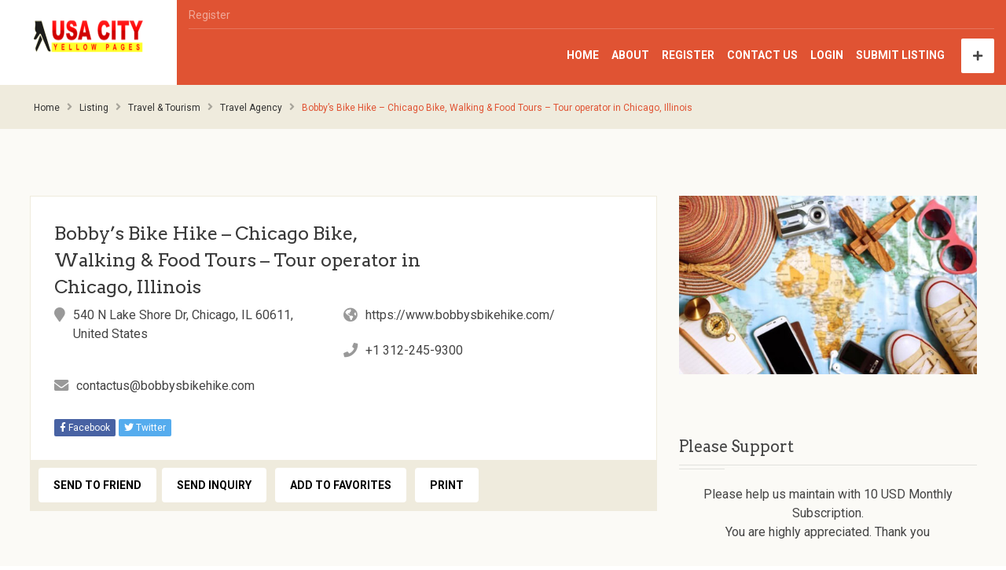

--- FILE ---
content_type: text/html; charset=UTF-8
request_url: https://usacityyp.com/bobbys-bike-hike-chicago-bike-walking-food-tours-tour-operator-in-chicago-illinois/
body_size: 31295
content:
<!DOCTYPE html>
<!--[if lt IE 7 ]> <html class="ie6"> <![endif]-->
<!--[if IE 7 ]>    <html class="ie7"> <![endif]-->
<!--[if IE 8 ]>    <html class="ie8"> <![endif]-->
<!--[if IE 9 ]>    <html class="ie9"> <![endif]-->
<!--[if (gt IE 9)|!(IE)]><!-->
<html data-useragent="Mozilla/5.0 (compatible; MSIE 10.0; Windows NT 6.2; Trident/6.0)" lang="en-US">
	<!--<![endif]-->
	<head>
		<meta http-equiv="Content-Type" content="text/html; charset=UTF-8" />
		<meta name="viewport" content="width=device-width, initial-scale=1.0"/>
		<meta name="viewport" content="width=device-width, initial-scale=1, minimum-scale=1, maximum-scale=1, user-scalable=0">
		<!-- <meta http-equiv="X-UA-Compatible" content="IE=edge,chrome=1"> -->
		<meta http-equiv="X-UA-Compatible" content="IE=edge">
		<!-- Specially to make clustering work in IE -->
		<title>
			Bobby&#039;s Bike Hike - Chicago Bike, Walking &#038; Food Tours - Tour operator in Chicago, Illinois - USA City Yellow Pages		</title>
		<link rel="profile" href="//gmpg.org/xfn/11" />
		<link rel="pingback" href="https://usacityyp.com/xmlrpc.php" />
			<script>
var closeimg = 'https://usacityyp.com/wp-content/themes/BusinessDirectory/images/close.png';
/* image for clustering. used this variable at js for clustering image */
var styles = [{
	url: 'https://usacityyp.com/wp-content/plugins/Tevolution/images/cluster.png', 
	height: 50,
	width: 50,
	anchor: [-18, 0],
	textColor: '#000', 
	textSize: 10,
	iconAnchor: [15, 48]}];
</script>
<meta name='robots' content='index, follow, max-image-preview:large, max-snippet:-1, max-video-preview:-1' />





	<!-- This site is optimized with the Yoast SEO plugin v26.5 - https://yoast.com/wordpress/plugins/seo/ -->
	<link rel="canonical" href="https://usacityyp.com/bobbys-bike-hike-chicago-bike-walking-food-tours-tour-operator-in-chicago-illinois/" />
	<meta property="og:locale" content="en_US" />
	<meta property="og:type" content="article" />
	<meta property="og:title" content="Bobby&#039;s Bike Hike - Chicago Bike, Walking &#038; Food Tours - Tour operator in Chicago, Illinois - USA City Yellow Pages" />
	<meta property="og:description" content="Bobby&#8217;s Bike Hike &#8211; Chicago Bike, Walking &#038; Food Tours &#8211; Tour operator in Chicago, Illinois is located at 540 N Lake Shore Dr, Chicago, IL 60611,... Read more &raquo;" />
	<meta property="og:url" content="https://usacityyp.com/bobbys-bike-hike-chicago-bike-walking-food-tours-tour-operator-in-chicago-illinois/" />
	<meta property="og:site_name" content="USA City Yellow Pages" />
	<meta property="article:publisher" content="https://www.facebook.com/USACityYP" />
	<meta property="article:modified_time" content="2022-09-23T10:35:58+00:00" />
	<meta name="twitter:card" content="summary_large_image" />
	<meta name="twitter:site" content="@USACityYP" />
	<script type="application/ld+json" class="yoast-schema-graph">{"@context":"https://schema.org","@graph":[{"@type":"WebPage","@id":"https://usacityyp.com/bobbys-bike-hike-chicago-bike-walking-food-tours-tour-operator-in-chicago-illinois/","url":"https://usacityyp.com/bobbys-bike-hike-chicago-bike-walking-food-tours-tour-operator-in-chicago-illinois/","name":"Bobby's Bike Hike - Chicago Bike, Walking &#038; Food Tours - Tour operator in Chicago, Illinois - USA City Yellow Pages","isPartOf":{"@id":"https://usacityyp.com/#website"},"datePublished":"2021-11-01T15:08:32+00:00","dateModified":"2022-09-23T10:35:58+00:00","breadcrumb":{"@id":"https://usacityyp.com/bobbys-bike-hike-chicago-bike-walking-food-tours-tour-operator-in-chicago-illinois/#breadcrumb"},"inLanguage":"en-US","potentialAction":[{"@type":"ReadAction","target":["https://usacityyp.com/bobbys-bike-hike-chicago-bike-walking-food-tours-tour-operator-in-chicago-illinois/"]}]},{"@type":"BreadcrumbList","@id":"https://usacityyp.com/bobbys-bike-hike-chicago-bike-walking-food-tours-tour-operator-in-chicago-illinois/#breadcrumb","itemListElement":[{"@type":"ListItem","position":1,"name":"Home","item":"https://usacityyp.com/"},{"@type":"ListItem","position":2,"name":"Listing","item":"https://usacityyp.com/listing/"},{"@type":"ListItem","position":3,"name":"Bobby&#8217;s Bike Hike &#8211; Chicago Bike, Walking &#038; Food Tours &#8211; Tour operator in Chicago, Illinois"}]},{"@type":"WebSite","@id":"https://usacityyp.com/#website","url":"https://usacityyp.com/","name":"USA City Yellow Pages","description":"USA City Guide Directory - Submit your business for free, Search USA Cities and Ultimate Yellow Pages","publisher":{"@id":"https://usacityyp.com/#organization"},"potentialAction":[{"@type":"SearchAction","target":{"@type":"EntryPoint","urlTemplate":"https://usacityyp.com/?s={search_term_string}"},"query-input":{"@type":"PropertyValueSpecification","valueRequired":true,"valueName":"search_term_string"}}],"inLanguage":"en-US"},{"@type":"Organization","@id":"https://usacityyp.com/#organization","name":"USA City Yellow Pages","url":"https://usacityyp.com/","logo":{"@type":"ImageObject","inLanguage":"en-US","@id":"https://usacityyp.com/#/schema/logo/image/","url":"https://usacityyp.com/wp-content/uploads/2017/12/usa-city-yp.png","contentUrl":"https://usacityyp.com/wp-content/uploads/2017/12/usa-city-yp.png","width":146,"height":43,"caption":"USA City Yellow Pages"},"image":{"@id":"https://usacityyp.com/#/schema/logo/image/"},"sameAs":["https://www.facebook.com/USACityYP","https://x.com/USACityYP"]}]}</script>
	<!-- / Yoast SEO plugin. -->


<link rel='dns-prefetch' href='//maps.googleapis.com' />
<link rel='dns-prefetch' href='//kit.fontawesome.com' />
<link rel='dns-prefetch' href='//cdnjs.cloudflare.com' />
<link rel='dns-prefetch' href='//www.googletagmanager.com' />
<link rel='dns-prefetch' href='//pagead2.googlesyndication.com' />
<link rel="alternate" type="application/rss+xml" title="USA City Yellow Pages &raquo; Feed" href="https://usacityyp.com/feed/" />
<link rel="alternate" type="application/rss+xml" title="USA City Yellow Pages &raquo; Comments Feed" href="https://usacityyp.com/comments/feed/" />
<link rel="alternate" type="application/rss+xml" title="USA City Yellow Pages &raquo; Bobby&#8217;s Bike Hike &#8211; Chicago Bike, Walking &#038; Food Tours &#8211; Tour operator in Chicago, Illinois Comments Feed" href="https://usacityyp.com/bobbys-bike-hike-chicago-bike-walking-food-tours-tour-operator-in-chicago-illinois/feed/" />
<link rel="alternate" title="oEmbed (JSON)" type="application/json+oembed" href="https://usacityyp.com/wp-json/oembed/1.0/embed?url=https%3A%2F%2Fusacityyp.com%2Fbobbys-bike-hike-chicago-bike-walking-food-tours-tour-operator-in-chicago-illinois%2F" />
<link rel="alternate" title="oEmbed (XML)" type="text/xml+oembed" href="https://usacityyp.com/wp-json/oembed/1.0/embed?url=https%3A%2F%2Fusacityyp.com%2Fbobbys-bike-hike-chicago-bike-walking-food-tours-tour-operator-in-chicago-illinois%2F&#038;format=xml" />
<style id='wp-img-auto-sizes-contain-inline-css' type='text/css'>
img:is([sizes=auto i],[sizes^="auto," i]){contain-intrinsic-size:3000px 1500px}
/*# sourceURL=wp-img-auto-sizes-contain-inline-css */
</style>

<link rel='stylesheet' id='tevolution_style-css' href='https://usacityyp.com/wp-content/plugins/Tevolution/css.minifier.php' type='text/css' media='all' />
<link rel='stylesheet' id='print_style-css' href='https://usacityyp.com/wp-content/plugins/Tevolution-Directory/css/print.css' type='text/css' media='all' />
<style id='wp-emoji-styles-inline-css' type='text/css'>

	img.wp-smiley, img.emoji {
		display: inline !important;
		border: none !important;
		box-shadow: none !important;
		height: 1em !important;
		width: 1em !important;
		margin: 0 0.07em !important;
		vertical-align: -0.1em !important;
		background: none !important;
		padding: 0 !important;
	}
/*# sourceURL=wp-emoji-styles-inline-css */
</style>
<link rel='stylesheet' id='contact-form-7-css' href='https://usacityyp.com/wp-content/plugins/contact-form-7/includes/css/styles.css' type='text/css' media='all' />
<link rel='stylesheet' id='templatic-directory-css-css' href='https://usacityyp.com/wp-content/themes/Directory/css/style.css' type='text/css' media='all' />
<link rel='stylesheet' id='templatic-admin-css-css' href='https://usacityyp.com/wp-content/themes/Directory/css/admin_style.css' type='text/css' media='all' />
<link rel='stylesheet' id='directory-css-css' href='https://usacityyp.com/wp-content/themes/BusinessDirectory/style.css' type='text/css' media='all' />
<link rel='stylesheet' id='tmp-responsive-css' href='https://usacityyp.com/wp-content/themes/Directory/css/responsive.css' type='text/css' media='all' />
<link rel='stylesheet' id='tmpl_dir_css-css' href='https://usacityyp.com/wp-content/themes/Directory/style.css' type='text/css' media='all' />
<link rel='stylesheet' id='tmpl_childtheme_view-css' href='https://usacityyp.com/wp-content/themes/BusinessDirectory/theme-style.css' type='text/css' media='all' />
<script type="text/javascript" src="https://usacityyp.com/wp-includes/js/jquery/jquery.min.js" id="jquery-core-js"></script>
<script type="text/javascript" src="https://usacityyp.com/wp-includes/js/jquery/jquery-migrate.min.js" id="jquery-migrate-js"></script>
<script type="text/javascript" src="https://maps.googleapis.com/maps/api/js?v=3.exp&amp;libraries=places&amp;key=AIzaSyBliX7UcKO5bw9FNe8cn8sVW_zSVMq_U_o&amp;ver=6.9" id="google-maps-apiscript-js"></script>
<script type="text/javascript" src="https://usacityyp.com/wp-content/plugins/Tevolution/js/markermanager.js" id="google-clustering-js"></script>
<script type="text/javascript" src="https://kit.fontawesome.com/126c70b45b.js" id="fontawesomejs-js"></script>
<script type="text/javascript" src="https://usacityyp.com/wp-content/themes/Directory/js/sticky_city.js" id="header-sticky-citynm-js"></script>

<!-- Google tag (gtag.js) snippet added by Site Kit -->
<!-- Google Analytics snippet added by Site Kit -->
<script type="text/javascript" src="https://www.googletagmanager.com/gtag/js?id=GT-NB3V2TKX" id="google_gtagjs-js" async></script>
<script type="text/javascript" id="google_gtagjs-js-after">
/* <![CDATA[ */
window.dataLayer = window.dataLayer || [];function gtag(){dataLayer.push(arguments);}
gtag("set","linker",{"domains":["usacityyp.com"]});
gtag("js", new Date());
gtag("set", "developer_id.dZTNiMT", true);
gtag("config", "GT-NB3V2TKX");
//# sourceURL=google_gtagjs-js-after
/* ]]> */
</script>
<script></script><link rel="https://api.w.org/" href="https://usacityyp.com/wp-json/" /><link rel="EditURI" type="application/rsd+xml" title="RSD" href="https://usacityyp.com/xmlrpc.php?rsd" />
<link rel='shortlink' href='https://usacityyp.com/?p=26103' />

	<script type="text/javascript" >
		var ajaxUrl = "https://usacityyp.com/wp-admin/admin-ajax.php";
		var tevolutionajaxUrl = "https://usacityyp.com/wp-content/plugins/Tevolution/tevolution-ajax.php";
		var upload_single_title = "Upload Image"; 
		var RecaptchaOptions = { theme : '', lang : '', tabindex :'' };
			var current_user="0";
	var favourites_sort="";
			<!--Single Page inquiry from variable -->
	var current_post_id="26103";
	var captcha_invalid_msg="Please fill the captcha form";
	var fullname_error_msg="Please enter your name";
	var email_error_msg="Please enter your valid email address";
	var email_balnk_msg="Please enter your email address. ";
	var subject_error_msg="Please enter subject line";
	var comment_error_msg="Please enter message";
	var friendname_error_msg="Please enter your friend's name";
	var friendemail_error_msg="Please enter your friend's valid email address";
	var friend_comment_error_msg="Please Enter Comments";
	var claim_error_msg="Please enter your claim message. ";
	var already_claimed_msg="Claimed Successfully.";
	<!--END single page inquiry form variable -->

		var RATING_IMAGE_ON = '<i class="fas fa-star rating-on"></i>';
	var RATING_IMAGE_OFF = '<i class="fas fa-star rating-off"></i>';
	var POSTRATINGS_MAX = "5";
	var VALIDATION_RATING = 0; 	
/*check wether payment gateway validattion is statisfied or not*/
var validate_gateway = true;
var user_email_error ="Email address already exists, Please enter another email";
var user_email_verified="The email address is correctly entered. ";
var user_fname_error="The username you entered already exists, please try a different one";
var user_login_link =" or <a href='https://usacityyp.com/login/'>Sign in</a>";
var user_fname_verified="This username is available. ";
var user_name_verified='';
var user_name_error="Incorrect username";
var submit_form_error="Please Login before you submit a form.";

var TWEET="Tweet";
var FB_LIKE="Share";
var PINT_REST="Pin";

</script>
<meta name="generator" content="Site Kit by Google 1.167.0" /><meta name="ahrefs-site-verification" content="0e724f51c8863aa99eab9144f2b72e6adb728c408a2562e49d0a17ee0f3d6f93">						<meta property='og:image' content='https://usacityyp.com/wp-content/uploads/bulk/Travel-Agency13.jpg' />
										<meta name="twitter:image" content="https://usacityyp.com/wp-content/uploads/bulk/Travel-Agency13.jpg" />
					
<!-- Google AdSense meta tags added by Site Kit -->
<meta name="google-adsense-platform-account" content="ca-host-pub-2644536267352236">
<meta name="google-adsense-platform-domain" content="sitekit.withgoogle.com">
<!-- End Google AdSense meta tags added by Site Kit -->
<meta name="generator" content="Powered by WPBakery Page Builder - drag and drop page builder for WordPress."/>

<!-- Google AdSense snippet added by Site Kit -->
<script type="text/javascript" async="async" src="https://pagead2.googlesyndication.com/pagead/js/adsbygoogle.js?client=ca-pub-1976848068071045&amp;host=ca-host-pub-2644536267352236" crossorigin="anonymous"></script>

<!-- End Google AdSense snippet added by Site Kit -->
	<style type="text/css">
		</style>
	<link rel="icon" href="https://usacityyp.com/wp-content/uploads/2021/11/cropped-favicon-32x32.jpg" sizes="32x32" />
<link rel="icon" href="https://usacityyp.com/wp-content/uploads/2021/11/cropped-favicon-192x192.jpg" sizes="192x192" />
<link rel="apple-touch-icon" href="https://usacityyp.com/wp-content/uploads/2021/11/cropped-favicon-180x180.jpg" />
<meta name="msapplication-TileImage" content="https://usacityyp.com/wp-content/uploads/2021/11/cropped-favicon-270x270.jpg" />
<noscript><style> .wpb_animate_when_almost_visible { opacity: 1; }</style></noscript><link href="https://usacityyp.com/wp-content/themes/Directory/custom.css" rel="stylesheet" type="text/css" />		<!--[if lt IE 9]>
		<script src="//html5shim.googlecode.com/svn/trunk/html5.js"></script>
		<![endif]-->
		<!--[if IE]>
		<style>
			body{word-wrap:inherit!important;}
		</style>
		<![endif]-->
		<script type="text/javascript">
			jQuery(document).ready(function () {
				if (jQuery(window).width() < 980) {
					jQuery('.preview_submit_from_data .b_getdirection.getdir').html("<i class='fas fa-map-marker'></i>");
					jQuery('.preview_submit_from_data .b_getdirection.large_map').html("<i class='fas fa-retweet'></i>");
				}
				jQuery(window).resize(function () {
					if (jQuery(window).width() < 980) {
						jQuery('.preview_submit_from_data .b_getdirection.getdir').html("<i class='fas fa-map-marker'></i>");
						jQuery('.preview_submit_from_data .b_getdirection.large_map').html("<i class='fas fa-retweet'></i>");
					}
				});

			});

		</script>

		<link href='https://fonts.googleapis.com/css?family=Arvo:400,400italic,700,700italic' rel='stylesheet' type='text/css'>
		<link href='https://fonts.googleapis.com/css?family=Roboto:400,300,500,400italic,700,900' rel='stylesheet' type='text/css'>
			<link rel='stylesheet' id='admin_style-css' href='https://usacityyp.com/wp-content/themes/Directory/css/admin_style.css' type='text/css' media='' />
</head>

	<body class="wordpress  en_US child-theme y2026 m02 d03 h03 tuesday logged-out singular singular-listing singular-listing-26103 wordpress layout-default wpb-js-composer js-comp-ver-8.6.1 vc_responsive  tevolution-directory directory-single-page">

				
				<div id="inner-wrap" class="intro">
		<div id="cbp-so-scroller" class="cbp-so-scroller">

		<div class="supreme_wrapper">
						<div class="off-canvas-wrap" data-offcanvas>
				<!-- off-canvas-wrap start --> 
				<!-- inner-wrap start -->
				<div class="inner-wrap">

					<!-- Navigation  - Contain logo and site title -->
					<nav class="tab-bar hide-for-large-up">
						<section class="left-small"> <a class="left-off-canvas-toggle menu-icon" href="#"><span></span></a> <!-- off canvas icon --> 
						</section>
												<section class="middle tab-bar-section">
							<a href="https://usacityyp.com/" title="USA City Yellow Pages" rel="Home"> <img class="logo" src="https://usacityyp.com/wp-content/uploads/2017/12/usa-city-yp.png" alt="USA City Yellow Pages" /></a>
						</section>
						<section class="right-medium">
							<div id="templatic_text-4" class="widget templatic_text"><div class="widget-wrap widget-inside">		<div class="textwidget">
			<a class="submit-small-button button" href="https://usacityyp.com/submit-listing/"> <i class="fa fa-plus"></i>ADD LISTINGS</a>		</div>
		</div></div>						</section>
					</nav>

					<aside class="left-off-canvas-menu"> <!-- off canvas side menu -->
								<!-- Primary Navigation Menu Start -->
		<div id="menu-mobi-primary" class="menu-container">
			<nav role="navigation" class="wrap">
			<div id="menu-mobi-primary-title">
				Menu			</div>
			<!-- #menu-primary-title -->
			<div class="menu"><ul id="menu-mobi-primary-items" class="primary_menu clearfix"><li class="tmpl-login loginlink redg-link"><a data-open="tmpl_reg_login_container" href="javascript:void(0);" onClick="tmpl_registretion_frm();">Register</a></li></ul></div>			</nav>
			</div>
		<!-- #menu-primary .menu-container -->
	<!-- Primary Navigation Menu End -->
	<div id="nav" class="nav_bg">		<div id="menu-mobi-secondary" class="menu-container">
			<nav role="navigation" class="wrap">
				<div id="menu-mobi-secondary-title">
					Menu				</div>
				<!-- #menu-secondary-title -->
				<div class="menu"><ul id="menu-mobi-secondary-items" class="off-canvas-list"><li id="menu-item-340" class="menu-item menu-item-type-post_type menu-item-object-page menu-item-home menu-item-340"><a href="https://usacityyp.com/">Home</a></li>
<li id="menu-item-22673" class="menu-item menu-item-type-post_type menu-item-object-page menu-item-22673"><a href="https://usacityyp.com/about/">About</a></li>
<li id="menu-item-342" class="menu-item menu-item-type-post_type menu-item-object-page menu-item-342"><a href="https://usacityyp.com/register/">Register</a></li>
<li id="menu-item-22675" class="menu-item menu-item-type-post_type menu-item-object-page menu-item-22675"><a href="https://usacityyp.com/contact-us/">Contact Us</a></li>
<li id="menu-item-343" class="menu-item menu-item-type-post_type menu-item-object-page menu-item-343"><a href="https://usacityyp.com/login/">Login</a></li>
<li id="menu-item-23056" class="menu-item menu-item-type-post_type menu-item-object-page menu-item-23056"><a href="https://usacityyp.com/submit-listing/">Submit Listing</a></li>
</ul></div>			</nav>
		</div>
		<!-- #menu-secondary .menu-container -->
		</div>					</aside>
					<div id="container" class="container-wrap">
						<header class="header_container clearfix">
							<div class="header_strip">
																<div id="header" class="clearfix">
																		<div class="header-wrap">

										<div id="branding">

											<hgroup>
																									<div id="site-title"> <a href="https://usacityyp.com/" title="USA City Yellow Pages" rel="Home"> <img class="logo" src="https://usacityyp.com/wp-content/uploads/2017/12/usa-city-yp.png" alt="USA City Yellow Pages" /> </a> </div>
																								</hgroup>
										</div>
										<!-- #branding -->

										
									</div>

									<div class="heder-menu-right">
										<div class="top-header-nav">
											<div class="top-header-nav-left">
														<!-- Primary Navigation Menu Start -->
		<div id="menu-primary" class="menu-container">
			<nav role="navigation" class="wrap">
				<div id="menu-primary-title">
					Menu				</div>
				<!-- #menu-primary-title -->
				<div class="menu"><ul id="menu-primary-items" class="primary_menu clearfix"><li class="tmpl-login loginlink redg-link"><a data-open="tmpl_reg_login_container" href="javascript:void(0);" onClick="tmpl_registretion_frm();">Register</a></li></ul></div>			</nav>
		</div>
		<!-- #menu-primary .menu-container -->
		<!-- Primary Navigation Menu End -->
													</div>
											<div class="top-header-nav-right">
												
																							</div>
										</div>
										<div class="bottom-header-nav">
											<div class="bottom-header-nav-1">
												<div class="primary_menu_wrapper clearfix">
													<div id="templatic_text-4" class="widget templatic_text"><div class="widget-wrap widget-inside">		<div class="textwidget">
			<a class="submit-small-button button" href="https://usacityyp.com/submit-listing/"> <i class="fa fa-plus"></i>ADD LISTINGS</a>		</div>
		</div></div>												</div>
											</div>

											<div class="bottom-header-nav-2">
																								<div id="nav-secondary" class="nav_bg columns">
					<div id="menu-secondary" class="menu-container clearfix">
			<nav role="navigation" class="wrap">
				<!-- #menu-secondary-title -->
				<div id="menu-secondary-title">
					Menu				</div>
				<div class="menu"><ul id="menu-secondary-items" class=""><li class="menu-item menu-item-type-post_type menu-item-object-page menu-item-home menu-item-340"><a href="https://usacityyp.com/">Home</a></li>
<li class="menu-item menu-item-type-post_type menu-item-object-page menu-item-22673"><a href="https://usacityyp.com/about/">About</a></li>
<li class="menu-item menu-item-type-post_type menu-item-object-page menu-item-342"><a href="https://usacityyp.com/register/">Register</a></li>
<li class="menu-item menu-item-type-post_type menu-item-object-page menu-item-22675"><a href="https://usacityyp.com/contact-us/">Contact Us</a></li>
<li class="menu-item menu-item-type-post_type menu-item-object-page menu-item-343"><a href="https://usacityyp.com/login/">Login</a></li>
<li class="menu-item menu-item-type-post_type menu-item-object-page menu-item-23056"><a href="https://usacityyp.com/submit-listing/">Submit Listing</a></li>
</ul></div>			</nav>
		</div>
		<!-- #menu-secondary .menu-container -->
				</div>
													</div>
											<!-- .wrap -->
											
																					</div>



									</div>
								</div>  
								<!-- #header --> 
								<div class="ctynamemob">
															</div>
						</header>
												<section id="main" class="clearfix">
							<div class="breadcrumb breadcrumbs columns"><div class="breadcrumb-trail"><span class="trail-begin"><a href="https://usacityyp.com" title="USA City Yellow Pages" rel="home" class="trail-begin">Home</a></span> <span class="sep">&raquo;</span> <a href="https://usacityyp.com/listing/" title="Listing">Listing</a> <span class="sep">&raquo;</span> <a href="https://usacityyp.com/travel-tourism/" title="Travel &amp; Tourism">Travel &amp; Tourism</a> <span class="sep">&raquo;</span> <a href="https://usacityyp.com/travel-tourism/travel-agency/" title="Travel Agency">Travel Agency</a> <span class="sep">&raquo;</span> <span class="trail-end">Bobby&#8217;s Bike Hike &#8211; Chicago Bike, Walking &#038; Food Tours &#8211; Tour operator in Chicago, Illinois</span></div></div>								<div class="wrap row">
									


		<div id="post-26103" class="post-26103 listing type-listing status-publish hentry listingcategory-travel-agency listingtags-best-travel-agency-in-chicago listingtags-find-a-travel-agent-near-chicago listingtags-top-10-travel-agent-in-chicago  post ">  
		<!--start post type title -->
				<!--end post type title -->               

		<!--Code start for single captcha -->   
		
		<div id="myrecap" style="display:none;">
			
		<script type="text/javascript" async>var recaptcha='0';</script>

				</div> 
		<input type="hidden" id="owner_frm" name="owner_frm" value=""  />
		<div id="claim_ship"></div>
		<script type="text/javascript" async >
			var RECAPTCHA_COMMENT = '';
					jQuery('#owner_frm').val(jQuery('#myrecap').html());
			</script>

	</div> 



	<!-- start content part-->
	<div id="content" class="large-9 small-12 columns cbp-so-section cbp-so-init" role="main">	
				<!--Code end for single captcha -->
		<!-- listing content-->
		<section class="entry-content">
			<div class="top-info cbp-so-side cbp-so-side-left">  
				<!-- title-section -->
				<div class="title-section">
					<header class="entry-header">
						
						<section class="entry-header-title">
							<h1 itemprop="name" class="entry-title "  >
								Bobby&#8217;s Bike Hike &#8211; Chicago Bike, Walking &#038; Food Tours &#8211; Tour operator in Chicago, Illinois							</h1>
							<div class="rate_visit">
															</div>
													</section>
					</header>
				</div>
				<!-- title-section end -->  
						<!-- hotel-info -->
			<div  class="hotel-info">				<ul>
									<li class="entry_address ">
						<i class="fas fa-map-marker"></i>
						<div class="field-wrap">
							<span id="frontend_address" class="listing_custom frontend_address" >540 N Lake Shore Dr, Chicago, IL 60611, United States</span>
						</div>	
					</li>
										<li class="website ">
							
							<i class="fas fa-globe-americas"></i>
							<a class="field-wrap" target="_blank" id="website"  class="frontend_website " href="https://www.bobbysbikehike.com/" >
								<span>https://www.bobbysbikehike.com/</span>
							</a>
						</li>
					  					<li class="phone ">
						<i class="fas fa-phone"></i>
						<div class="field-wrap">
							<span class="entry-phone frontend_phone listing_custom" >+1 312-245-9300</span>
						</div>
					</li>
									<li class="email  ">
						<i class="fas fa-envelope"></i>
						<div class="field-wrap">
							<span class="entry-email frontend_email listing_custom" >&#99;o&#110;&#116;&#97;ct&#117;s&#64;&#98;&#111;bby&#115;&#98;ik&#101;h&#105;&#107;e.&#99;om</span>
						</div>
					</li>
				</ul>			</div>
			<!-- hotel-info end -->
		
								<!--Directory Share Link Coding Start -->
				<div class="share_link">
			<span><a id="facebook" class="frontend_facebook " href="https://www.facebook.com/bobbysbikehikechicago/" target="_blank"><i class="fab fa-facebook-f"></i> Facebook</a></span>

		
			<span><a id="twitter" class="frontend_twitter " href="https://twitter.com/bobbysbikehike" target="_blank"><i class="fab fa-twitter"></i> Twitter</a></span>

		


		</div>
	<script>

		jQuery( '.share_link' ).each(function( ) {

			if ( jQuery.trim( jQuery(this).text() ) .length == 0 ) {

				if ( jQuery(this).children().length == 0 ) {

					jQuery(this).text( '' );

					// $(this).remove(); // remove empty paragraphs

				}

			}

		});

	</script>

					<!--Directory Share Link Coding End -->

								<div class="claim-post-wraper"> <div style="display: none; opacity: 0.5;" id="lean_overlay"></div>					<ul>
						<li class="tmpl_mail_friend"><a class="small_btn tmpl_mail_friend" data-open="tmpl_send_to_frd" href="javascript:void(0);" id="send_friend_id" title="Mail to a friend" >Send to friend</a></li><li><a class="small_btn tmpl_mail_friend" data-open="tmpl_send_inquiry" href="javascript:void(0);" title="Send Inquiry" id="send_inquiry_id" >Send Inquiry</a></li>
				<li id="tmplfavorite_26103" class="fav_26103 fav addtofav">

					
					<a href="javascript:void(0);" data-open="tmpl_reg_login_container" title="Add to favorites" class="addtofav" data-id='26103'  onclick="javascript:addToFavourite( '26103', 'add' );"><i class="far fa-heart"></i>Add to favorites</a>

					
				</li>

	<li class="print"><a id="print_id" title="Print this post" href="#print" rel="leanModal_print" class="small_btn print" onclick="tmpl_printpage()"><i class="fas fa-print" aria-hidden="true"></i>Print</a></li>					</ul>
				</div>
			</div>

			<div class="middle-overview-info">  
				

<!-- tabs start -->
<ul class="tabs" data-tabs role="tablist" id="single-pg-tb">
				<li class="tab-title active tabs-title is-active" role="presentational">
				<a href="#listing_description" role="tab" tabindex="0" aria-selected="false" controls="listing_description">
					Overview				</a>
			</li>
		  <li class="tab-title tabs-title" role="presentational"><a href="#listing_map" role="tab" tabindex="1" aria-selected="false" controls="listing_map">
	Map	</a></li>
	</ul>
<div class="tabs-content " data-tabs-content="single-pg-tb"> 
  
  <!--Overview Section Start -->
  <section role="tabpanel" aria-hidden="false" class="content active tabs-panel is-active" id="listing_description">
	  <h2 class="print-heading">Overview</h2>
	<div class="entry-content frontend-entry-content listing_content ">
		<p>Bobby&#8217;s Bike Hike &#8211; Chicago Bike, Walking &#038; Food Tours &#8211; Tour operator in Chicago, Illinois is located at 540 N Lake Shore Dr, Chicago, IL 60611, United States</p>
	</div>
  </section>
  <!--Overview Section End -->
  
	  <!--Map Section Start -->
  <section role="tabpanel" aria-hidden="false" class="content tabs-panel" id="listing_map">
	  <h2 class="print-heading">Map</h2>
				<div id="directory_location_map" style="width:100%;">
				<div class="directory_google_map" id="directory_google_map_id" style="width:100%;">
							<div id="map-container" style="height:450px;"></div>
	
	<div class=" get_direction clearfix">
		<form action="" method="post" onsubmit="get_googlemap_directory(); return false;">
			<input id="to-input" type="hidden" value="540 N Lake Shore Dr, Chicago, IL 60611, United States" placeholder="Enter a location"/>
						<div class="google-map-directory">

				<input id="from-input" type="text" placeholder="Enter Location" value="" />

				<a href="javascript:void(0);" onclick="return set_direction_map()" class="b_getdirection getdir button" > Get Directions </a>
				<a class="large_map b_getdirection button" target="_blank" href="//maps.google.com/maps?f=q&amp;source=s_q&amp;hl=en&amp;geocode=&amp;q=540+N+Lake+Shore+Dr%2C+Chicago%2C+IL+60611%2C+United+States&amp;sll=41.8636397,-87.670826&amp;ie=UTF8&amp;hq=&amp;ll=41.8636397,-87.670826&amp;spn=0.368483,0.891953&amp;z=14&amp;iwloc=A">View Large Map</a>
			</div>
						<div id="detail_map" style="display:none;">
				<a href="javascript:void(0);" onclick="return Demo.get_closeDirections();" class="hide_map_direction" style="display:none"><i class="fas fa-times"></i></a>
				<select onchange="Demo.getDirections();" id="travel-mode-input" style="display:none;">
					<option value="driving" selected="selected">By car</option>
					<option value="transit">By public transit</option>
					<option value="bicycling">By Bicycling</option>
					<option value="walking">By Walking</option>
				</select>
				<select onchange="Demo.getDirections();" id="unit-input" style="display:none;">
					<option value="metric" selected="selected">Metric</option>
					<option value="imperial">Imperial</option>
				</select>
			</div>
		</form>
				<div id="dir-container"></div>
	</div>
		<script type="text/javascript" async >
		function get_googlemap_directory() {
			set_direction_map();
		}
		function set_direction_map()
		{
			if ( document.getElementById( 'from-input' ).value=="Enter Location" || document.getElementById( 'from-input' ).value=='' )
			{
				alert("Please enter your address to get the direction map. ");return false;
			}else
			{
				document.getElementById( 'travel-mode-input' ).style.display='';
				document.getElementById( 'detail_map' ).style.display='';
				document.getElementById( 'unit-input' ).style.display='';
				Demo.getDirections();
			}
		}
		var currentReverseGeocodeResponse;
		var marker;
		var panorama;

		var Demo = {
			/* HTML Nodes */
			mapContainer: document.getElementById( 'map-container' ),
			dirContainer: document.getElementById( 'dir-container' ),
			fromInput: document.getElementById( 'from-input' ),
			toInput: document.getElementById( 'to-input' ),
			travelModeInput: document.getElementById( 'travel-mode-input' ),
			unitInput: document.getElementById( 'unit-input' ),
			/* API Objects */
			dirService: new google.maps.DirectionsService(),
			dirRenderer: new google.maps.DirectionsRenderer(),
			map: null,
			showDirections: function(dirResult, dirStatus ) {
				if ( dirStatus != google.maps.DirectionsStatus.OK ) {
					alert( 'Directions failed: ' + dirStatus);
					return;
				}
				/* Show directions */
				Demo.dirRenderer.setMap(Demo.map);
				jQuery( '.hide_map_direction' ).show();
				Demo.dirRenderer.setPanel(Demo.dirContainer);
				Demo.dirRenderer.setDirections(dirResult);
			},
			hideDirections: function (dirResult, dirStatus) {
				/* Hide directions */
				Demo.init();
				jQuery( '.hide_map_direction' ).hide();
				/*hide by car and metric select box when we click on direction close button*/
				jQuery( '#detail_map' ).hide();
				Demo.dirRenderer.setPanel();

			},
			get_closeDirections: function() {
				/* Close get direction results */
				var fromStr = Demo.fromInput.value;
				var toStr = Demo.toInput.value;
				var dirRequest = {
					origin: fromStr,
					destination: toStr,
					travelMode: Demo.getSelectedTravelMode(),
					unitSystem: Demo.getSelectedUnitSystem(),
					provideRouteAlternatives: true
				};
				Demo.dirService.route(dirRequest, Demo.hideDirections);
			},
			getSelectedTravelMode: function( ) {
				var value =Demo.travelModeInput.options[Demo.travelModeInput.selectedIndex].value;
				if ( value == 'driving' ) {
					value = google.maps.DirectionsTravelMode.DRIVING;
				} else if ( value == 'bicycling' ) {
					value = google.maps.DirectionsTravelMode.BICYCLING;
				} else if ( value == 'walking' ) {
					value = google.maps.DirectionsTravelMode.WALKING;
				}else if ( value == 'transit' ) {
					value = google.maps.DirectionsTravelMode.TRANSIT;
				} else {
					alert( 'Unsupported travel mode. ' );
				}
				return value;
			},
			getSelectedUnitSystem: function( ) {
				return Demo.unitInput.options[Demo.unitInput.selectedIndex].value == 'metric' ?
				google.maps.DirectionsUnitSystem.METRIC :
				google.maps.DirectionsUnitSystem.IMPERIAL;
			},
			getDirections: function( ) {
				var fromStr = Demo.fromInput.value;
				var toStr = Demo.toInput.value;
				var dirRequest = {
					origin: fromStr,
					destination: toStr,
					travelMode: Demo.getSelectedTravelMode(),
					unitSystem: Demo.getSelectedUnitSystem(),
					provideRouteAlternatives: true
				};
				Demo.dirService.route(dirRequest, Demo.showDirections);
			},


			init: function( ) {
				var geo_latitude= (jQuery( '#geo_latitude' ).val()!='' && jQuery( '#geo_latitude' ).length!=0) ? jQuery( '#geo_latitude' ).val() : 41.8636397;
				var geo_longitude=(jQuery( '#geo_longitude' ).val()!='' && jQuery( '#geo_longitude' ).length!=0) ? jQuery( '#geo_longitude' ).val(): -87.670826;
				var latLng = new google.maps.LatLng(geo_latitude, geo_longitude);

				var isDraggable = jQuery(document).width() > 480 ? true : false;
				Demo.map = new google.maps.Map(Demo.mapContainer, {
					zoom: 14,
					scrollwheel: false,
					draggable: isDraggable,
					center: latLng,
					
											mapTypeId: google.maps.MapTypeId.ROADMAP												});
							marker = new google.maps.Marker({
				position: latLng,
				map: Demo.map,
				icon: 'https://usacityyp.com/wp-content/themes/BusinessDirectory/images/pin.png',
							title:"Bobby's Bike Hike - Chicago Bike, Walking &#038; Food Tours - Tour operator in Chicago, Illinois"
		});
		
		var styles = [{"featureType":"administrative.land_parcel","elementType":"all","stylers":[{"visibility":"off"},]},{"featureType":"landscape.man_made","elementType":"all","stylers":[{"visibility":"off"},]},{"featureType":"poi","elementType":"labels","stylers":[{"visibility":"off"},]},{"featureType":"road","elementType":"labels","stylers":[{"visibility":"simplified"},{"lightness":"20"},]},{"featureType":"road.highway","elementType":"geometry","stylers":[{"hue":"#f49935"},]},{"featureType":"road.highway","elementType":"labels","stylers":[{"visibility":"simplified"},]},{"featureType":"road.arterial","elementType":"geometry","stylers":[{"hue":"#fad959"},]},{"featureType":"road.arterial","elementType":"labels","stylers":[{"visibility":"off"},]},{"featureType":"road.local","elementType":"geometry","stylers":[{"visibility":"simplified"},]},{"featureType":"road.local","elementType":"labels","stylers":[{"visibility":"simplified"},]},{"featureType":"transit","elementType":"all","stylers":[{"visibility":"off"},]},{"featureType":"water","elementType":"all","stylers":[{"hue":"#a1cdfc"},{"saturation":"30"},{"lightness":"49"}]}];
		Demo.map.setOptions({styles: styles});

		/* Initialize autocomplete. */
		var inputField = document.getElementById( 'from-input' );
		autocomplete = new google.maps.places.Autocomplete(inputField);
		google.maps.event.addListener(
			autocomplete, 'place_changed', function( ) {
				var place = autocomplete.getPlace();
				if ( place.geometry ) {
					var location = place.geometry.location;
					map.panTo(location);
					map.setZoom(12);
					marker.setMap(map);
					marker.setPosition(location);
				}
			});

		google.maps.event.addListener(Demo.map, 'idle', function( ) {
			autocomplete.setBounds(Demo.map.getBounds() ) ;
		});
			}
};
function processSVData(data, status ) {
	if ( status == google.maps.StreetViewStatus.OK ) {
		var marker = new google.maps.Marker({
			position: data.location.latLng,
			map: Demo.map,
			icon: 'https://usacityyp.com/wp-content/themes/BusinessDirectory/images/pin.png',
			title: data.location.description
		});

		panorama.setPano(data.location.pano);
		panorama.setPov({
			heading: 270,
			pitch: 0
		});
		panorama.setVisible(true );

		google.maps.event.addListener(marker, 'click', function( ) {
			var markerPanoID = data.location.pano;
			/* Set the Pano to use the passed panoID */
			panorama.setPano(markerPanoID);
			panorama.setPov({
				heading: 270,
				pitch: 0
			});
			panorama.setVisible(true );
		});
	} else {
		alert( 'Street View data not found for this location. ' );
	}
}

/* Set address on map function */
var geocoder = new google.maps.Geocoder();
function geocode( ) {
	var address = jQuery("#frontend_address").html();
	if ( address ) {
		geocoder.geocode({ 'address': address, 'partialmatch': false}, geocodeResult);
	}
}
/* Get the google result as per set your address fine on mao*/
function geocodeResult(results, status ) {
	if ( status == 'OK' && results.length > 0 ) {
		Demo.map.fitBounds(results[0].geometry.viewport);
		Demo.map.setZoom(0);
		addMarkerAtCenter(results[0].geometry.location);
	}
}
function getCenterLatLngText( ) {
	return '( ' + Demo.map.getCenter().lat() +', '+ Demo.map.getCenter().lng() +' )';
}
function addMarkerAtCenter(latLng ) {
	if ( latLng=='' ) {
		var latLng = new google.maps.LatLng(41.8636397, -87.670826);
	}
	Demo.map = new google.maps.Map(Demo.mapContainer, {
		zoom: 14,
		center: latLng,
		mapTypeId: google.maps.MapTypeId.ROADMAP

	});
	var marker = new google.maps.Marker({
		position: Demo.map.getCenter(),
		icon: 'https://usacityyp.com/wp-content/themes/BusinessDirectory/images/pin.png',
		draggable: true,
		map: Demo.map
	});

	updateMarkerPosition(marker.getPosition() ) ;
	updateMarkerPositionend(marker.getPosition() ) ;

	google.maps.event.addListener(Demo.map, 'zoom_changed', function( ) {
		document.getElementById("zooming_factor").value = Demo.map.getZoom();
	});

	google.maps.event.addListener( Demo.map, 'maptypeid_changed', function( ) {
		document.getElementById( "map_view" ).value = document.getElementById( "map_view" ).value = CheckMap_TypeID(Demo.map.getMapTypeId() ) ;
	} );

	google.maps.event.addListener(marker, 'drag', function( ) {
		updateMarkerPosition(marker.getPosition() ) ;
	});
	var text = 'Lat/Lng: ' + getCenterLatLngText();

	if ( currentReverseGeocodeResponse ) {
		var addr = '';
		if ( currentReverseGeocodeResponse.size == 0 ) {
			addr = 'None';
		} else {
			addr = currentReverseGeocodeResponse[0].formatted_address;
		}
		text = text + '<br>' + 'address: <br>' + addr;
	}
	var infowindow = new google.maps.InfoWindow({ content: text });
	google.maps.event.addListener(marker, 'click', function( ) {
		infowindow.open(map,marker);
	});
}

/* Update latitude/ longitude value on drag marker */
function updateMarkerPosition(latLng)
{
	document.getElementById( 'geo_latitude' ).value = latLng.lat();
	document.getElementById( 'geo_longitude' ).value = latLng.lng();
}
function updateMarkerPositionend(latLng) {
	jQuery( 'input[name=map_view]' ).parent(".radio").removeClass( 'active' );
	var radio = jQuery( 'input[name=map_view]:checked' );
	var updateDay = radio.val();
	if ( updateDay=='Street map' ) {
		var geo_latitude= latLng.lat();
		var geo_longitude= latLng.lng();
		var berkeley = new google.maps.LatLng(geo_latitude,geo_longitude);
		var sv = new google.maps.StreetViewService();
		sv.getPanoramaByLocation(berkeley, 50, processSVData);
	}
}

/* Change the street view map */
function toggleStreetView( ) {
	var latLng = Demo.map.getCenter();
	panorama = Demo.map.getStreetView();
	var sv = new google.maps.StreetViewService();
	sv.getPanoramaByLocation(latLng, 50, processSVData);

	panorama.setPosition(latLng);
	panorama.setPov(/** @type {google.maps.StreetViewPov} */({
		heading: 265,
		pitch: 0
	} ) ) ;
	var toggle = panorama.getVisible();
	if ( toggle == false ) {
		document.getElementById( "map_view" ).value = 'Street Map';
		panorama.setVisible(true );
	} else {
		document.getElementById( "map_view" ).value = CheckMap_TypeID(Demo.map.getMapTypeId() ) ;
		panorama.setVisible(false);
	}
}

/* Change map type view */
function CheckMap_TypeID() {
	var maptypeid=''
	if ( Demo.map.getMapTypeId()=='roadmap' )
		maptypeid='Road Map';
	else if ( Demo.map.getMapTypeId() =='terrain' )
		maptypeid='Terrain Map';
	else if ( Demo.map.getMapTypeId() =='satellite' || Demo.map.getMapTypeId() =='hybrid' )
		maptypeid='Satellite Map';
	else
		maptypeid='Road Map';

	return maptypeid;
}

/* Onload handler to fire off the app. */
google.maps.event.addDomListener(window, 'load', Demo.init);
</script>
				</div>  <!-- google map #end -->
			</div>
			  </section>
  <!--Map Section End -->
  
	</div>
<!--Directory Social Media Coding Start -->
	<script>
			jQuery(document).ready(function () {
				 jQuery('.tabs li').first().find("a").trigger('click');
			});
	</script>
				<div class="report-listing-link">
									</div>
				<div class="share-cat-visits">
					<div class="left-part">
						
			<ul class='social-media-share'>

				
				<li>

					<div class="twitter_share">
				<a href="https://twitter.com/intent/tweet?url=https://usacityyp.com/bobbys-bike-hike-chicago-bike-walking-food-tours-tour-operator-in-chicago-illinois/"><span class="share">

								<i class="step fab fa-twitter"></i>

							</span>

							<span class="count">Share</span></a>
    <script async src="https://platform.twitter.com/widgets.js" charset="utf-8"></script>
				</div>

				</li>

			
			<li><div class="facebook_share" data-url="https://usacityyp.com/bobbys-bike-hike-chicago-bike-walking-food-tours-tour-operator-in-chicago-illinois/" data-text="Bobby&#039;s Bike Hike - Chicago Bike, Walking &#038; Food Tours - Tour operator in Chicago, Illinois"></div></li>

			
		<li><div class="pinit_share" data-href="//pinterest.com/pin/create/button/?url=https://usacityyp.com/bobbys-bike-hike-chicago-bike-walking-food-tours-tour-operator-in-chicago-illinois/" data-media="https://usacityyp.com/wp-content/uploads/bulk/Travel-Agency13-250x165.jpg" data-description="Bobby&#8217;s Bike Hike &#8211; Chicago Bike, Walking &#038; Food Tours &#8211; Tour operator in Chicago, Illinois - https://usacityyp.com/bobbys-bike-hike-chicago-bike-walking-food-tours-tour-operator-in-chicago-illinois/"></div></li>

	
	<script src="//platform.twitter.com/widgets.js" type="text/javascript"></script>

</ul>

<script type="text/javascript">

	var jQuery = jQuery.noConflict();

	jQuery( document ).ready(function( ) {

		jQuery( '.facebook_share' ).sharrre({

			share: {

				facebook: true

			},

			template: '<a class="box" href="#"><span class="share"><i class="step fab fa-facebook-f"></i></span> <span class="count" href="#">{total}<span class="showlabel">&nbsp;'+FB_LIKE+'</span></span></a>',

			enableHover: false,

			enableTracking: true,

			click: function(api, options) {

				api.simulateClick();

				api.openPopup( 'facebook' );

			}

		});

		jQuery( '.googleplus_share' ).sharrre({

			share: {

				googlePlus: true

			},

			template: '<a class="box" href="#"><span class="share"><i class="fab fa-google-plus-g"></i> </span> <span class="count" href="#">{total} <span class="showlabel">+1</span></span></a>',

			enableHover: false,

			enableTracking: true,

			urlCurl: 'https://usacityyp.com/wp-content/plugins/Tevolution//tmplconnector/sharrre.php',

			click: function(api, options) {

				api.simulateClick();

				api.openPopup( 'googlePlus' );

			}

		});

		jQuery( '.pinit_share' ).sharrre({

			share: {

				pinterest: true

			},

			template: '<a class="box" href="#"><span class="share"><i class="fab fa-pinterest-p"></i></span> <span class="count" href="#">{total} <span class="showlabel"> '+PINT_REST+'</span></span></a>',

			enableHover: false,

			enableTracking: true,

			urlCurl: 'https://usacityyp.com/wp-content/plugins/Tevolution//tmplconnector/sharrre.php',

			click: function(api, options) {

				api.simulateClick();



			}

		});

		jQuery( '.pinit_share' ).on( 'click', function(e ) {

			var $this = jQuery(this),





			media = encodeURI( $this.data( 'media' ) ) ,

			description = encodeURI( $this.data( 'description' ) ) ;



			e.preventDefault();



			window.open(

				jQuery(this).attr( 'data-href' ) + '&media=' + media + '&description=' + description,

				'pinterestDialog',

				'height=400, width=700, toolbar=0, status=0, scrollbars=1'

				);

		});

	});



</script>

					</div>
					<div class="right-part">
						<div class='view_counter'><p>Visited <span class='counter'>607</span> times, <span class="counter">1</span> Visit today</p></div><div class="taxonomies_cat"><p class="bottom_line"><span class="i_category"><span>Posted in <a href="https://usacityyp.com/travel-tourism/travel-agency/">Travel Agency</a></span></span></p></div>					</div>
				</div>    

				<div class="tmpl_custom_fields"><div class="tevolution_custom_field listing_custom_field"></div>						<script>
							jQuery(document).ready(function() {

								if ( jQuery( '.tevolution_custom_field.listing_custom_field' ).is( ':empty' ) ) {
									jQuery( '.tevolution_custom_field.listing_custom_field' ).remove();
								}
							});
						</script>
						</div>
	<!-- title-section end -->  
	</section>
		<!--Finish the listing Content -->


		<div class='realated_post clearfix'><h3>Related Listings</h3><div id='loop_listing_taxonomy' class='grid'>
					<article class="post   listing-unit" >
								<div class="listing_img">
										<a href="https://usacityyp.com/aswan-travel-travel-agency-in-los-angeles-california/">
								<img src="https://usacityyp.com/wp-content/uploads/bulk/Travel-Agency17-380x250.jpg"  alt="" title="Travel-Agency17" />
				</a>
			<h2 class="entry-title inside_grid"><a itemprop="url" href="https://usacityyp.com/aswan-travel-travel-agency-in-los-angeles-california/" title="Aswan Travel &#8211; Travel agency in Los Angeles, California" rel="bookmark">Aswan Travel &#8211; Travel agency in Los Angeles, California</a></h2>
		   <div class="listing_rating inside_grid">
				<div class="directory_rating_row"><span class="single_rating">  </span></div>
		   </div>
	  		
		</div>
   
												<!-- Entry Start -->
												<div class="entry">

													<div class="listing-wrapper">
														<!-- Entry title start -->
														<div class="entry-title">

															<h2 class="entry-title"><a href="https://usacityyp.com/aswan-travel-travel-agency-in-los-angeles-california/" title="Aswan Travel &#8211; Travel agency in Los Angeles, California" rel="bookmark">Aswan Travel &#8211; Travel agency in Los Angeles, California</a></h2>
				<div class="listing_rating">
					<div class="directory_rating_row"><span class="single_rating">  </span></div>
				 </div>
					
														</div>

														<!-- Entry title end -->

														<!-- Entry details start -->
														<div class="entry-details">

															<p class="address">3325 Wilshire Blvd, Los Angeles, CA 90010, United States</p><p class="phone">+1 213-738-9010</p>
														</div>
														<!-- Entry details end -->
													</div>
													<!--Start Post Content -->
													<div class="entry-summary"><p>Aswan Travel &#8211; Travel agency in Los Angeles, California is located at 3325 Wilshire Blvd, Los Angeles, CA 90010, United States</p>
</div>													<!-- End Post Content -->
																									</div>
												<!-- Entry End -->
																							</article>
											
					<article class="post   listing-unit" >
								<div class="listing_img">
										<a href="https://usacityyp.com/the-world-is-yours-travel-and-tours-cruise-agency-in-chicago-illinois/">
								<img src="https://usacityyp.com/wp-content/uploads/bulk/Travel-Agency5-380x250.jpg"  alt="" title="Travel-Agency5" />
				</a>
			<h2 class="entry-title inside_grid"><a itemprop="url" href="https://usacityyp.com/the-world-is-yours-travel-and-tours-cruise-agency-in-chicago-illinois/" title="The World is Yours Travel and Tours &#8211; Cruise agency in Chicago, Illinois" rel="bookmark">The World is Yours Travel and Tours &#8211; Cruise agency in Chicago, Illinois</a></h2>
		   <div class="listing_rating inside_grid">
				<div class="directory_rating_row"><span class="single_rating">  </span></div>
		   </div>
	  		
		</div>
   
												<!-- Entry Start -->
												<div class="entry">

													<div class="listing-wrapper">
														<!-- Entry title start -->
														<div class="entry-title">

															<h2 class="entry-title"><a href="https://usacityyp.com/the-world-is-yours-travel-and-tours-cruise-agency-in-chicago-illinois/" title="The World is Yours Travel and Tours &#8211; Cruise agency in Chicago, Illinois" rel="bookmark">The World is Yours Travel and Tours &#8211; Cruise agency in Chicago, Illinois</a></h2>
				<div class="listing_rating">
					<div class="directory_rating_row"><span class="single_rating">  </span></div>
				 </div>
					
														</div>

														<!-- Entry title end -->

														<!-- Entry details start -->
														<div class="entry-details">

															<p class="address">Chicago, IL 60602, United States</p><p class="phone">+1 773-696-5066</p>
														</div>
														<!-- Entry details end -->
													</div>
													<!--Start Post Content -->
													<div class="entry-summary"><p>The World is Yours Travel and Tours &#8211; Cruise agency in Chicago, Illinois is located at Chicago, IL 60602, United States</p>
</div>													<!-- End Post Content -->
																									</div>
												<!-- Entry End -->
																							</article>
											
					<article class="post   listing-unit" >
								<div class="listing_img">
										<a href="https://usacityyp.com/top-star-international-travel-inc-travel-agency-in-new-york-city-new-york/">
								<img src="https://usacityyp.com/wp-content/uploads/bulk/Travel-Agency20-380x250.jpg"  alt="" title="Travel-Agency20" />
				</a>
			<h2 class="entry-title inside_grid"><a itemprop="url" href="https://usacityyp.com/top-star-international-travel-inc-travel-agency-in-new-york-city-new-york/" title="TOP STAR INTERNATIONAL TRAVEL INC. &#8211; Travel agency in New York City, New York" rel="bookmark">TOP STAR INTERNATIONAL TRAVEL INC. &#8211; Travel agency in New York City, New York</a></h2>
		   <div class="listing_rating inside_grid">
				<div class="directory_rating_row"><span class="single_rating">  </span></div>
		   </div>
	  		
		</div>
   
												<!-- Entry Start -->
												<div class="entry">

													<div class="listing-wrapper">
														<!-- Entry title start -->
														<div class="entry-title">

															<h2 class="entry-title"><a href="https://usacityyp.com/top-star-international-travel-inc-travel-agency-in-new-york-city-new-york/" title="TOP STAR INTERNATIONAL TRAVEL INC. &#8211; Travel agency in New York City, New York" rel="bookmark">TOP STAR INTERNATIONAL TRAVEL INC. &#8211; Travel agency in New York City, New York</a></h2>
				<div class="listing_rating">
					<div class="directory_rating_row"><span class="single_rating">  </span></div>
				 </div>
					
														</div>

														<!-- Entry title end -->

														<!-- Entry details start -->
														<div class="entry-details">

															<p class="address">36-40 Main St #202b, Flushing, NY 11354, United States</p><p class="phone">+1 718-886-7797</p>
														</div>
														<!-- Entry details end -->
													</div>
													<!--Start Post Content -->
													<div class="entry-summary"><p>TOP STAR INTERNATIONAL TRAVEL INC. &#8211; Travel agency in New York City, New York is located at 36-40 Main St #202b, Flushing, NY 11354, United States</p>
</div>													<!-- End Post Content -->
																									</div>
												<!-- Entry End -->
																							</article>
											</div></div>  <div class="pos_navigation clearfix">
							<div class="post_left fl">
					<a class="post_prev" href="https://usacityyp.com/chicago-greeter-tour-operator-in-chicago-illinois/">
						<em>Previous</em>
						<img src="https://usacityyp.com/wp-content/uploads/bulk/Travel-Agency12-125x85.jpg" alt="Chicago Greeter - Tour operator in Chicago, Illinois" />
						<abbr>
							<i class="fas fa-angle-left"></i>
							<span>Chicago Greeter - Tour operator in Chicago, Illinois</span>
						</abbr>
					</a>
					</div>
									<div class="post_right fr"> 
						<a class="post_next" href="https://usacityyp.com/vertiport-chicago-fbo-helicopter-tour-agency-in-chicago-illinois/">
							<em>Next</em>
							<img src="https://usacityyp.com/wp-content/uploads/bulk/Travel-Agency14-125x85.jpg" alt="Vertiport Chicago FBO - Helicopter tour agency in Chicago, Illinois" />
							<abbr>
								<i class="fas fa-angle-right"></i>
								<span>Vertiport Chicago FBO - Helicopter tour agency in Chicago, Illinois</span>
							</abbr>
						</a>
					</div>
			</div>
	
		<section id="comments-template">
	<div class="comments-wrap ">
	<article id="comments">
					<p class="comments-closed pings-open"> Reviews are disabled, but <a href=https://usacityyp.com/bobbys-bike-hike-chicago-bike-walking-food-tours-tour-operator-in-chicago-illinois/trackback/ title="Track back URL for this post">trackbacks</a> and pingbacks are open.			</p>
		  <!-- .comments-closed .pings-open -->
				</article>
	<!-- #comments -->
	</div>
  <!-- .comments-wrap -->
</section>
<!-- #comments-template -->

		</div><!-- #content -->

<!--single post type sidebar -->
<aside id="sidebar-primary" class="sidebar large-3 small-12 columns cbp-so-section cbp-so-init">
	<!-- Image Gallery Div --> 
			
		<div id="directory_detail_img" class="entry-header-image cbp-so-side cbp-so-side-top">

							<div id="slider" class="listing-image flexslider frontend_edit_image">    

					<ul class="slides">
														<li>
									<a href="https://usacityyp.com/wp-content/uploads/bulk/Travel-Agency13.jpg" title="Travel-Agency13" class="listing_img" >		
										<img src="https://usacityyp.com/wp-content/uploads/bulk/Travel-Agency13.jpg" alt="Travel-Agency13"/>
									</a>
								</li>
													</ul>

				</div>


				<!-- More Image gallery -->
				<div id="silde_gallery" class="flexslider">
					<ul class="more_photos slides">
											</ul>
				</div>
				<!-- Finish More Image gallery -->
						</div><!-- .entry-header-image -->
			<div id="custom_html-2" class="widget_text widget widget_custom_html"><h3 class="widget-title">Please Support</h3><div class="textwidget custom-html-widget"><center>Please help us maintain with 10 USD Monthly Subscription.</center>

<div id="paypal-button-container-P-91L48810U78275407MG4XTVY"></div>
<script src="https://www.paypal.com/sdk/js?client-id=AUut4wI34Ke7-2aJmSxiNd9kvgAxbT186_pdTlwUZU30HceL-I2AeOIrlh3pMTg56nHH5ItK-7MZJ9l9&vault=true&intent=subscription" data-sdk-integration-source="button-factory"></script>
<script>
  paypal.Buttons({
      style: {
          shape: 'pill',
          color: 'blue',
          layout: 'horizontal',
          label: 'subscribe'
      },
      createSubscription: function(data, actions) {
        return actions.subscription.create({
          /* Creates the subscription */
          plan_id: 'P-91L48810U78275407MG4XTVY'
        });
      },
      onApprove: function(data, actions) {
        alert(data.subscriptionID); // You can add optional success message for the subscriber here
      }
  }).render('#paypal-button-container-P-91L48810U78275407MG4XTVY'); // Renders the PayPal button
</script>

<center>You are highly appreciated. Thank you</center></div></div><div id="directory_neighborhood-1" class="widget widget In the neighborhood">
		<div class="neighborhood_widget">
			<h3 class="widget-title">Nearby Listings</h3><ul class="nearby_distance"><li class="nearby clearfix">						<div class='nearby_image'> 
						<a href="https://usacityyp.com/dr-peter-j-weiden-md-psychiatrist-in-chicago-illinois/"> 
						<img src="https://usacityyp.com/wp-content/uploads/bulk/Psychiatrist-7-125x85.jpg" alt="Dr. Peter J. Weiden, MD &#8211; Psychiatrist in Chicago, Illinois" title="Dr. Peter J. Weiden, MD &#8211; Psychiatrist in Chicago, Illinois" class="thumb" />
					</a> 
					</div>
					<div class='nearby_content'>
					<h4><a href="https://usacityyp.com/dr-peter-j-weiden-md-psychiatrist-in-chicago-illinois/">
						Dr. Peter J. Weiden, MD &#8211; Psychiatrist in Chicago, Illinois					</a></h4>
											<p class="address">
							1601 W Taylor St, Chicago, IL 60607, United States						</p>
											</div>
						</li><li class="nearby clearfix">						<div class='nearby_image'> 
						<a href="https://usacityyp.com/victor-uribe-m-d-s-c-psychiatrist-in-chicago-illinois/"> 
						<img src="https://usacityyp.com/wp-content/uploads/bulk/Psychiatrist-8-125x85.jpg" alt="Victor Uribe M.D., S.C. &#8211; Psychiatrist in Chicago, Illinois" title="Victor Uribe M.D., S.C. &#8211; Psychiatrist in Chicago, Illinois" class="thumb" />
					</a> 
					</div>
					<div class='nearby_content'>
					<h4><a href="https://usacityyp.com/victor-uribe-m-d-s-c-psychiatrist-in-chicago-illinois/">
						Victor Uribe M.D., S.C. &#8211; Psychiatrist in Chicago, Illinois					</a></h4>
											<p class="address">
							1431 N Western Ave #504, Chicago, IL 60622, United States						</p>
											</div>
						</li><li class="nearby clearfix">						<div class='nearby_image'> 
						<a href="https://usacityyp.com/naylor-michael-w-md-psychiatrist-in-chicago-illinois/"> 
						<img src="https://usacityyp.com/wp-content/uploads/bulk/Psychiatrist-8-125x85.jpg" alt="Naylor Michael W MD &#8211; Psychiatrist in Chicago, Illinois" title="Naylor Michael W MD &#8211; Psychiatrist in Chicago, Illinois" class="thumb" />
					</a> 
					</div>
					<div class='nearby_content'>
					<h4><a href="https://usacityyp.com/naylor-michael-w-md-psychiatrist-in-chicago-illinois/">
						Naylor Michael W MD &#8211; Psychiatrist in Chicago, Illinois					</a></h4>
											<p class="address">
							1747 Roosevelt Rd # 747, Chicago, IL 60608, United States						</p>
											</div>
						</li><li class="nearby clearfix">						<div class='nearby_image'> 
						<a href="https://usacityyp.com/dr-sharon-lieteau-psychiatrist-in-chicago-illinois/"> 
						<img src="https://usacityyp.com/wp-content/uploads/bulk/Psychiatrist-10-125x85.jpg" alt="Dr. Sharon Lieteau &#8211; Psychiatrist in Chicago, Illinois" title="Dr. Sharon Lieteau &#8211; Psychiatrist in Chicago, Illinois" class="thumb" />
					</a> 
					</div>
					<div class='nearby_content'>
					<h4><a href="https://usacityyp.com/dr-sharon-lieteau-psychiatrist-in-chicago-illinois/">
						Dr. Sharon Lieteau &#8211; Psychiatrist in Chicago, Illinois					</a></h4>
											<p class="address">
							3752 W 16th St, Chicago, IL 60623, United States						</p>
											</div>
						</li></ul>		</div>
		</div></aside>
<!--end single post type sidebar -->
<!-- end  content part-->
	</div>
	<!-- .wrap -->
	</section>
<!-- #main -->
</div>
<!-- #container -->

<a class="exit-off-canvas"></a> <!-- exit-off-canvas - overlay to exit offcanvas --> 
<a class="exit-selection"></a>
<div class="exit-sorting"></div>
</div>
<!-- inner-wrap start -->
</div>
<!-- off-canvas-wrap end -->

	<footer id="footer" class="clearfix">
			  <section class="footer_top clearfix">
				<div class="footer-wrap clearfix row">
		  <div class="columns">
			<div class="footer_widget_wrap">
			
				<div class="columns large-2 small-12">

				<div id="hybrid-categories-2" class="widget categories widget"><div class="widget-wrap widget-inside"><h3 class="widget-title">Categories</h3><ul class="xoxo categories"><li class="cat-item cat-item-259"><a href="https://usacityyp.com/automobiles/">Automobiles</a><ul class='children'><li class="cat-item cat-item-308"><a href="https://usacityyp.com/automobiles/bicycle-store/">Bicycle Store</a></li></ul></li><li class="cat-item cat-item-1089"><a href="https://usacityyp.com/places/animal-farm/">Animal Farm</a></li><li class="cat-item cat-item-94"><a href="https://usacityyp.com/places/bar/">Bar</a></li><li class="cat-item cat-item-1671"><a href="https://usacityyp.com/health-beauty/beauty-salon/">Beauty Salon</a></li></ul><!-- .xoxo .categories --></div></div>				</div>
				
				<div class="columns large-2 small-12">

								</div>

				<div class="columns large-4 small-12">

				<div id="supreme_subscriber_widget-2" class="widget subscribe">				<h3 class="widget-title"> Get The Newsletter </h3>
							<p> Exclusive Design Articles Delivered  to Your Inbox Daily. </p>
							<span class="newsletter_msg" id="newsletter_msg"> </span>
							<div class="subscriber_container">
					<form action="//feedburner.google.com/fb/a/mailverify" method="post" target="popupwindow" onsubmit="window.open( '//feedburner.google.com/fb/a/mailverify?uri=', 'popupwindow', 'scrollbars=yes,width=550,height=520' );return true" >
						<input type="text" id="newsletter_name" name="name" value="" class="field" onfocus="if (this.placeholder == 'Your Name' ) {this.placeholder = '';}" onblur="if (this.placeholder == '' ) {this.placeholder = 'Your Name';}" placeholder="Your Name" />
						<input type="text" id="newsletter_email" name="email" value="" class="field" onfocus="if (this.placeholder == 'Your Email Address' ) {this.placeholder = '';}" onblur="if (this.placeholder == '' ) {this.placeholder = 'Your Email Address';}" placeholder="Your Email Address"/>
						<input type="hidden" value="" name="uri"   />
						<input type="hidden" value="USA City Yellow Pages" name="title" />
						<input type="hidden" name="loc" value="en_US"/>
						<input class="replace" type="submit" name="submit" value="Subscribe" />
					</form>
				</div>
				


			<!--End mc_embed_signup-->
			</div><div id="social_media-1" class="widget social_media">		<div class="social_media">
			<ul class="social_media_list">
									<li> <a href="https://www.facebook.com/USACityYP" target="_blank" >
										<i class="fa fa-facebook"></i> </a> </li>
										<li> <a href="https://twitter.com/USACityYP" target="_blank" >
										<i class="fa fa-twitter"></i> </a> </li>
										<li> <a href="https://plus.google.com/106889562020883776597" target="_blank" >
										<i class="fa fa-google-plus"></i> </a> </li>
										<li> <a href="#" target="_blank" >
										<i class="fa fa-rss"></i> </a> </li>
								</ul>
		</div>
		</div>				</div>

				<div class="columns large-2 small-12">

				<div id="templatic_text-22" class="widget templatic_text"><h3 class="widget-title">Submit Your Business</h3>		<div class="textwidget">
			<a href="https://usacityyp.com/submit-listing/">Submit a listing</a> and get maximum exposure for your business.		</div>
		</div>				</div>
							</div>
		  </div>
		</div>
			  </section>
			  <section class="footer_bottom clearfix">
		<div class="footer-wrap clearfix row">
		  <div class="columns">
							<div id="menu-footer" class="menu-container">
			<nav class="wrap">
				<div class="menu"><ul id="menu-footer-items" class=""><li id="menu-item-23547" class="menu-item menu-item-type-post_type menu-item-object-page menu-item-privacy-policy menu-item-23547"><a rel="privacy-policy" href="https://usacityyp.com/privacy-policy/">Privacy Policy</a></li>
<li id="menu-item-23548" class="menu-item menu-item-type-post_type menu-item-object-page menu-item-23548"><a href="https://usacityyp.com/terms/">Terms</a></li>
<li id="menu-item-45195" class="menu-item menu-item-type-post_type menu-item-object-page menu-item-45195"><a href="https://usacityyp.com/blog/">Blog</a></li>
<li class="tmpl-login loginlink redg-link"><a data-open="tmpl_reg_login_container" href="javascript:void(0);" onClick="tmpl_registretion_frm();">Register</a></li></ul></div>			</nav>
		</div>
		<!-- #menu-footer .menu-container -->
						<div class="footer-content ">
						<p class="copyright">© 2024 <a href="https://usacityyp.com/" rel="nofollow">USA City Yellow pages</a>.						</div>
					<!-- .footer-content -->
							  </div>
		</div>
		<!-- .wrap --> 
	  </section>
			</footer>
	<!-- #footer -->
	</div>
</div>
</div>
<script type="speculationrules">
{"prefetch":[{"source":"document","where":{"and":[{"href_matches":"/*"},{"not":{"href_matches":["/wp-*.php","/wp-admin/*","/wp-content/uploads/*","/wp-content/*","/wp-content/plugins/*","/wp-content/themes/BusinessDirectory/*","/wp-content/themes/Directory/*","/*\\?(.+)"]}},{"not":{"selector_matches":"a[rel~=\"nofollow\"]"}},{"not":{"selector_matches":".no-prefetch, .no-prefetch a"}}]},"eagerness":"conservative"}]}
</script>

		<script>

		var jQuery = jQuery.noConflict();

		jQuery( document ).ready(function() {

			jQuery.ajax({

				url: 'https://usacityyp.com/wp-content/plugins/Tevolution/tmplconnector/sharrre.php', 

				data: {

					"url": "https://usacityyp.com/bobbys-bike-hike-chicago-bike-walking-food-tours-tour-operator-in-chicago-illinois/",

					"type" : 'facebook', 

				},

				success: function(result) {

					var counts = result.count;

					jQuery( '.social-media-share .facebook_share .count' ).html(counts+"<span class='showlabel'>Share,</span>" );

					return false;

				}

			});

		});

		</script>	

		<script>
					var IMAGE_LOADING = 'https://usacityyp.com/wp-content/plugins/Tevolution/tmplconnector/monetize/templatic-custom_fields/images/lightbox-ico-loading.gif';
		var IMAGE_PREV   = 'https://usacityyp.com/wp-content/plugins/Tevolution/tmplconnector/monetize/templatic-custom_fields/images/lightbox-btn-prev.gif';
		var IMAGE_NEXT   = 'https://usacityyp.com/wp-content/plugins/Tevolution/tmplconnector/monetize/templatic-custom_fields/images/lightbox-btn-next.gif';
		var IMAGE_CLOSE  = 'https://usacityyp.com/wp-content/plugins/Tevolution/tmplconnector/monetize/templatic-custom_fields/images/lightbox-btn-close.gif';
		var IMAGE_BLANK  = 'https://usacityyp.com/wp-content/plugins/Tevolution/tmplconnector/monetize/templatic-custom_fields/images/lightbox-blank.gif';		
		jQuery(function( ) {
			jQuery( '#gallery a' ).lightBox();
		});
	</script>
	<link rel="stylesheet" type="text/css" href="https://usacityyp.com/wp-content/plugins/Tevolution/tmplconnector/monetize/templatic-custom_fields/css/jquery.lightbox.css" media="screen" />	
			<script type="text/javascript" async >
			jQuery(window).load(function()
			{ 
				jQuery( '#silde_gallery' ).flexslider({
					animation: 'slide', 
										controlNav: false,
					directionNav: false,
					prevText: '', 
					nextText: '', 
									animationLoop: false,
				slideshow: false,
				itemWidth: 82,
				itemMargin: 20,
								
				
									touch:true,
											asNavFor: '#slider'
									});
									jQuery( '#slider' ).flexslider(
					{
						animation: 'slide', 
						slideshow: false,
						direction: 'horizontal', 
						slideshowSpeed: 7000,
						animationLoop: false,
						startAt: 0,
						smoothHeight: true,
						easing: 'swing', 
						pauseOnHover: true,
						video: true,
						controlNav: true,
						directionNav: true,	
						touch:true,					
						start: function(slider)
						{
							jQuery( 'body' ).removeClass( 'loading' );
						}
												});
							});
/*FlexSlider: Default Settings*/
</script>
		<script  type="text/javascript" async >
			jQuery(function() {
				jQuery('.listing-image a.listing_img').lightBox();
			});
			jQuery('.tabs').bind('tabsshow', function(event, ui) {
				if (ui.panel.id == "listing_map") {
					Demo.init();
				}
			});
			jQuery(function() { var n=jQuery("ul.tabs li a, .tmpl-accordion dd a").attr("href");if ( n=="#listing_map") {Demo.init();}})

			jQuery(function() {jQuery(document).on('click',"ul.tabs li a, .tmpl-accordion dd a", function() {
				var n=jQuery(this).attr("href");if ( n=="#listing_map") {Demo.init();}
			})});
		</script>
			<script type="text/javascript">

	// <![CDATA[

		var $shorcode_gallery_popup = jQuery.noConflict();
		$shorcode_gallery_popup(document).ready(function(jQuery){
			$shorcode_gallery_popup(".gallery").each(function(index, obj){
				var galleryid = Math.floor(Math.random()*10000);
				$shorcode_gallery_popup(obj).find("a").colorbox({rel:galleryid, maxWidth:"95%", maxHeight:"95%"});
			});
			$shorcode_gallery_popup("a.lightbox").colorbox({maxWidth:"95%", maxHeight:"95%"});
		});

	// ]]>

	</script>
		<script type="application/javascript">
		jQuery(document).ready(function(){
			if(jQuery('.top-header-nav #menu-primary').length > 0){
				jQuery('.header-wrap #branding').addClass('center-logo');
			}

			/* submit for instant search */	
			jQuery('.header-search-icon').click(function(){
				jQuery(this).parent().submit();
			});
			
			
			/* suggestion width for search by miles range */
			jQuery('.sidebar .searchform_wdgt .range_address').focus(function(){
				var result_width = jQuery(this).outerWidth();
				console.log(result_width);
				jQuery('.ui-autocomplete').attr('style','width:'+result_width+'px !important; max-width:'+result_width+'px !important');
			});
			jQuery('.sidebar .searchform_wdgt .range_address').bind('keyup',function(e){
				var result_width = jQuery(this).outerWidth();
				console.log(result_width);
				jQuery('.ui-autocomplete').attr('style','width:'+result_width+'px !important; max-width:'+result_width+'px !important');
			});

			
			/* for auto complete result width in instant search */	
			jQuery('.home_page_banner .searchform_wdgt .searchpost').focus(function(){
				var result_width = jQuery(this).outerWidth();
				console.log(result_width);
				jQuery('.ui-autocomplete').attr('style','width:'+result_width+'px !important; max-width:'+result_width+'px !important');
			});
			jQuery('.home_page_banner .searchform_wdgt .searchpost').bind('keyup',function(){
				var result_width = jQuery(this).outerWidth();
				console.log(result_width);
				jQuery('.ui-autocomplete').attr('style','width:'+result_width+'px !important; max-width:'+result_width+'px !important');
			});

			jQuery('.header_container .searchform_wdgt .searchpost').focus(function(){
				var result_width = jQuery(this).outerWidth();
				console.log(result_width);
				jQuery('.ui-autocomplete').attr('style','width:'+result_width+'px !important; max-width:'+result_width+'px !important');
			});
			jQuery('.header_container .searchform_wdgt .searchpost').parent().bind('keyup',function(){
				var result_width = jQuery(this).outerWidth();
				console.log(result_width);
				jQuery('.ui-autocomplete').attr('style','width:'+result_width+'px !important; max-width:'+result_width+'px !important'); 
			});
			
			jQuery('.header_container .searchform_wdgt .searchpost').focusout(function(e){ 
				var result_width = jQuery(this).outerWidth();
				console.log(result_width);
				jQuery('.ui-autocomplete').hide();
				
			});
			
			jQuery('.home_page_banner .searchform_wdgt .searchpost').focusout(function(e){
				var result_width = jQuery(this).outerWidth();
				console.log(result_width);
				jQuery('.ui-autocomplete').hide();
				
			});

			jQuery('.searchform_wdgt .sgo').hover(function(){
				jQuery(this).parent().find('#search_instant').addClass('sub-hover');
			});

			jQuery('.searchform_wdgt .sgo').mouseout(function(){
				jQuery(this).parent().find('.sub-hover').removeClass('sub-hover');
			});
			
		});
	</script>
			<script type="text/javascript">
			jQuery(window).load(function()
			{
														jQuery('.flex-direction-nav').hide();
												jQuery('#silde_gallery').flexslider({
					animation: "slide",
										controlNav: false,
					directionNav: false,
										animationLoop: false,
					slideshow: false,
					itemWidth: 70,
					itemMargin: 5,
					asNavFor: '#slider'
				  });
				jQuery('#slider').flexslider(
				{
					animation: 'slide',
					slideshow: false,
					direction: "horizontal",
					slideshowSpeed: 7000,
					animationLoop: true,
					startAt: 0,
					smoothHeight: true,
					easing: "swing",
					pauseOnHover: true,
					video: true,
					controlNav: false,
					directionNav: false,
					prevText: '<i class="fas fa-chevron-left"></i>',
					nextText: '<i class="fas fa-chevron-right"></i>',
					start: function(slider)
					{
						jQuery('body').removeClass('loading');
					}
				});
			});
			jQuery(function() {
				jQuery( "#tabs" ).tabs();
			});

			jQuery(function(){ var n=jQuery("ul.tabs li a").attr("href");if(n=="#property_map"){Demo.init();}})
			
			jQuery(function(){jQuery(document).on('click',"ul.tabs li a", function(){
				var n=jQuery(this).attr("href");if(n=="#property_map"){Demo.init();}
			})});
		</script>
					<script  type="text/javascript" async >
				var category_map = '';
			</script>
			<!-- Login form -->
<div id="tmpl_reg_login_container" class="reveal-modal tmpl_login_frm_data" data-reveal>
	<a href="javascript:;" class="modal_close"></a>
	<div id="tmpl_login_frm" >
		<div class="login_form_l"><h3>Sign In</h3>			<div class="login_form_box">
			
            					<form name="popup_login" id="popup_login" action="https://usacityyp.com/bobbys-bike-hike-chicago-bike-walking-food-tours-tour-operator-in-chicago-illinois/" method="post" >
                					<input type="hidden" name="action" value="login" />                         
					<div class="form_row clearfix">
						<label>Username <span class="indicates">*</span> </label>
						<input type="text" name="log" id="user_login" value="" size="20" class="textfield" />
						<span id="user_loginInfo"></span> 
					</div>
					
					<div class="form_row clearfix">
						<label> Password <span class="indicates">*</span> </label>
						<input type="password" name="pwd" id="user_pass" class="textfield" value="" size="20"  />
						<span id="user_passInfo"></span> 
					</div>
					<input type="hidden" name="redirect_to" value="" />
					<input type="hidden" name="testcookie" value="1" />
					<div class="form_row rember clearfix">
					<label>
						<input name="rememberme" type="checkbox" id="rememberme" value="forever" class="fl" />
						Remember me on this computer 
					</label>	
					
					 <!-- html to show social login -->
                    <a onclick="showhide_forgetpw('popup_login');" href="javascript:void(0)" class="lw_fpw_lnk">Forgot your password?</a> 
				    </div>
				 	
					<div class="form_row ">
				    <input class="b_signin_n" type="submit" value="Sign In"  name="submit" />		
					<p class="forgot_link">
					New User? 								<a href="javascript:void(0)" class="logreg-link" id="tmpl-reg-link">Register Now</a>
										
					</p>
				    </div> 
					
					 
							
				</form>
								
				
<div class='forgotpassword' id="lostpassword_form" style="display:none;" >
	<h3>Forgot password</h3>
	<form name="popup_login_forgot_pass" id="popup_login_forgot_pass" action="https://usacityyp.com/bobbys-bike-hike-chicago-bike-walking-food-tours-tour-operator-in-chicago-illinois/" method="post" >
		<input type="hidden" name="action" value="lostpassword" />
		<div class="form_row clearfix">
			<label> Email: </label>
			<input type="text" name="user_login" id="user_login_email" value="" size="20" class="textfield" />
			<span id="forget_user_email_error" class="message_error2"></span>
					</div>
		<input type="hidden" name="pwdredirect_to" value="" />
		<input type="submit" name="get_new_password" onclick="return forget_email_validate( 'popup_login_forgot_pass' );" value="Get New Password" class="b_signin_n " />
	</form>
</div>
   
			</div>
			<!-- Enable social media(gigya plugin) if activated-->         
						<!--End of plugin code-->
			
			<script  type="text/javascript" async >
				function showhide_forgetpw(form_id)
				{
					jQuery(document).on('click','form#'+form_id+' .lw_fpw_lnk', function(e){
						jQuery(this).closest('form#'+form_id).next().show();
						e.preventDefault();
						return false;
					});
				}
				
				function forget_email_validate(form_id){
					var email = jQuery('#'+form_id+' #user_login_email');
					var pattern = new RegExp(/^(("[\w-\s]+")|([\w-]+(?:\.[\w-]+)*)|("[\w-\s]+")([\w-]+(?:\.[\w-]+)*))(@((?:[\w-]+\.)*\w[\w-]{0,66})\.([a-z]{2,6}(?:\.[a-z]{2})?)$)|(@\[?((25[0-5]\.|2[0-4][0-9]\.|1[0-9]{2}\.|[0-9]{1,2}\.))((25[0-5]|2[0-4][0-9]|1[0-9]{2}|[0-9]{1,2})\.){2}(25[0-5]|2[0-4][0-9]|1[0-9]{2}|[0-9]{1,2})\]?$)/i);
					
					if(email.val()==''){
						jQuery('#'+form_id+' #forget_user_email_error').html("Please Enter E-mail");
						email.focus();
						return false;
					}else if (!pattern.test(email.val())) {						
						jQuery('#'+form_id+' #forget_user_email_error').html("Please provide a valid email address");
						email.focus();
						return false;
					}else
					{
						jQuery('form#'+form_id+' .error_msg').remove();
						jQuery('form#'+form_id+' .success_msg').remove();
						jQuery('#'+form_id+' #forget_user_email_error').html("");
						jQuery.ajax({
						type: 'POST',
						url: ajaxUrl,
						data:'action=tmpl_forgot_pass_validation&user_login='+email.val(),			
						success: function(result){
								jQuery('form#'+form_id).prepend(result);
								jQuery('form#'+form_id+' .error_msg').delay(3000).fadeOut('slow');
								jQuery('form#'+form_id+' .success_msg').delay(3000).fadeOut('slow');
							}
						});
						return false;
					}
				}
			</script>
		</div>	</div>

		<!-- Registration form -->
	<div id="tmpl_sign_up" style="display:none;">
		<div id="sign_up">
	<div class="registration_form_box">
		<h3>Sign Up </h3>
		
	<form name="popup_register" id="popup_register" action="https://usacityyp.com/bobbys-bike-hike-chicago-bike-walking-food-tours-tour-operator-in-chicago-illinois/" method="post" enctype="multipart/form-data">
		<input type="hidden" id="tmpl_registration_nonce_field" name="tmpl_registration_nonce_field" value="9277d28d67" /><input type="hidden" name="_wp_http_referer" value="/bobbys-bike-hike-chicago-bike-walking-food-tours-tour-operator-in-chicago-illinois/" />		<input type="hidden" name="reg_redirect_link" value="" />
		<input type="hidden" name="user_email_already_exist" id="user_email_already_exist" value="" />
		<input type="hidden" name="user_fname_already_exist" id="user_fname_already_exist" value="" />
		<input type="hidden" name="action" id="user_action" value="register" />

		<div class="form_row clearfix"><label>Email <span class="indicates">*</span> </label><input  name="user_email" type="text" id="user_email" size="25" class="textfield"  value=""><span id="user_email_error"></span></div><div class="form_row clearfix"><label>Username <span class="indicates">*</span> </label><input  name="user_fname" type="text" id="user_fname" size="25" class="textfield"  value=""><span id="user_fname_error"></span></div>		<div id="popup_register_register_cap" ></div>
				<input type="submit" name="registernow" value="Sign Up" class="b_registernow" id="registernow_form" />
	</form>
	
<script type="text/javascript" async >

jQuery.noConflict();
jQuery(document).ready(function()
{
	var userform_popup_register = jQuery( "#popup_register" );
	
		var user_email = jQuery( "#popup_register #user_email" );
		
		var user_email_error = jQuery( "#popup_register #user_email_error" );
		
		function validate_popup_register_user_email()
		{if ( jQuery( "#popup_register #user_email" ).val() == "" && jQuery( "#popup_register #user_email" ).length > 0)
			
		{
			user_email.addClass( "error" );
			user_email_error.text( "Please Enter Email" );
			user_email_error.removeClass( "available_tick" );
			user_email_error.addClass( "message_error2" );
			return false;
		}
		else{
			if ( jQuery.trim(jQuery( "#popup_register #user_email" ).val() )  != "" )
			{
				var a = jQuery( "#popup_register #user_email" ).val();
				var emailReg = /^(([^<>()[\]\.,;:\s@\"]+(\.[^<>()[\]\.,;:\s@\"]+)*)|(\".+\" ))@((\[[0-9]{1,3}\.[0-9]{1,3}\.[0-9]{1,3}\.[0-9]{1,3}\])|(([a-zA-Z\-0-9]+\.)+[a-zA-Z]{2,}))$/;
				if ( jQuery( "#popup_register #user_email" ).val() == "" ) { user_email.addClass( "error" );
				user_email_error.text( "Please provide your email address" );
				user_email_error.addClass( "message_error2" );
				return false; } else if ( !emailReg.test(jQuery( "#popup_register #user_email" ).val().replace(/\s+$/,"" ) ) ) { user_email.addClass( "error" );
				user_email_error.text( "Please enter a valid email address" );
				/*check available_tick exist or not*/
				if ( user_email_error.hasClass( "available_tick" ) )
				{
					user_email_error.removeClass( "available_tick" );
				}
				user_email_error.addClass( "message_error2" );
				return false;
			} else {
				chkemail( "popup_register" );
				var chk_email = jQuery( "#popup_register #user_email_already_exist" ).val();
				if ( chk_email > 0)
				{
					user_email.removeClass( "error" );
					user_email_error.text( "" );
					user_email_error.removeClass( "message_error2" );
					return true;
				}
				else{
					return false;
				}
			}
		}
		{
	user_email.removeClass( "error" );
	user_email_error.text( "" );
	user_email_error.removeClass( "message_error2" );
	return true;
}
}
}
user_email.blur(validate_popup_register_user_email ); user_email.keyup(validate_popup_register_user_email ); 
		var user_fname = jQuery( "#popup_register #user_fname" );
		
		var user_fname_error = jQuery( "#popup_register #user_fname_error" );
		
		function validate_popup_register_user_fname()
		{if ( jQuery( "#popup_register #user_fname" ).val() == "" && jQuery( "#popup_register #user_fname" ).length > 0)
			
		{
			user_fname.addClass( "error" );
			user_fname_error.text( "Please Enter Username" );
			user_fname_error.removeClass( "available_tick" );
			user_fname_error.addClass( "message_error2" );
			return false;
		}
		else{
		if ( jQuery( "#popup_register #user_fname" ).length && jQuery( "#popup_register #user_fname" ).val().match(/\ / ) ) { user_fname.addClass( "error" );
		user_fname_error.text( "Usernames should not contain space." );
		user_fname_error.addClass( "message_error2" );
		return false;
	}
	if (  jQuery.trim(jQuery( "#popup_register #user_fname" ).val() )  != "" )
	{
		var a = jQuery( "#popup_register #user_fname" ).val();
		var userLength = jQuery( "#popup_register #user_fname" ).val().length;
		if ( jQuery( "#popup_register #user_fname" ).val() == "" ) { user_fname.addClass( "error" );
		user_fname_error.text( "Please Enter Username" );
		user_fname_error.addClass( "message_error2" );

	}else if ( userLength < 4 ) { user_fname.addClass( "error" );
	user_fname_error.text( "The username must be at least 4 characters long" );
	user_fname_error.addClass( "message_error2" );
	return false;
}else
{
	chkname( "popup_register" );
	var chk_fname = jQuery( "#popup_register #user_fname_already_exist" ).val();
	if ( chk_fname > 0)
	{
		user_fname.removeClass( "error" );
		user_fname_error.text( "" );
		user_fname_error.removeClass( "message_error2" );
		return true;
	}
	else{
		return false;
	}
}
}{
	user_fname.removeClass( "error" );
	user_fname_error.text( "" );
	user_fname_error.removeClass( "message_error2" );
	return true;
}
}
}
user_fname.blur(validate_popup_register_user_fname ); user_fname.keyup(validate_popup_register_user_fname ); var pwd = jQuery( "#pwd" );

var pwd_error = jQuery( "#pwdInfo" );

function validate_pwd()
{
	if ( jQuery( "#pwd" ).val() == "" )

	{
		pwd.addClass( "error" );
		pwd_error.text( "Please enter password" );
		pwd_error.addClass( "message_error2" );
		return false;
	}
	else{
		pwd.removeClass( "error" );
		pwd_error.text( "" );
		pwd_error.removeClass( "message_error2" );
		return true;
	}
}
pwd.blur(validate_pwd);
pwd.keyup(validate_pwd);
var cpwd = jQuery( "#cpwd" );

var cpwd_error = jQuery( "#cpwdInfo" );

function validate_cpwd()
{
	if ( jQuery( "#cpwd" ).val() == "" )

	{
		cpwd.addClass( "error" );
		cpwd_error.text( "Please enter confirm password" );
		cpwd_error.addClass( "message_error2" );
		return false;
	} else if ( jQuery( "#cpwd" ).val() != jQuery( "#pwd" ).val() ) {
		cpwd.addClass( "error" );
		cpwd_error.text( "Please confirm your password" );
		cpwd_error.addClass( "message_error2" );
		return false;
	}
	else{
		cpwd.removeClass( "error" );
		cpwd_error.text( "" );
		cpwd_error.removeClass( "message_error2" );
		return true;
	}
}
cpwd.blur(validate_cpwd);
cpwd.keyup(validate_cpwd);

userform_popup_register.submit(function()
{
	if ( typeof social_login!=="undefined" && social_login==1) {
		return true;
	}
	if ( validate_popup_register_user_email() & validate_popup_register_user_fname() & validate_pwd() & validate_cpwd() )
	{
		return true
	}
	else
	{
		return false;
	}
});

});</script>
</div>
</div>
		
<script type="text/javascript" async >

jQuery.noConflict();
jQuery(document).ready(function()
{
	var userform_popup_register = jQuery( "#popup_register" );
	
		var user_email = jQuery( "#popup_register #user_email" );
		
		var user_email_error = jQuery( "#popup_register #user_email_error" );
		
		function validate_popup_register_user_email()
		{if ( jQuery( "#popup_register #user_email" ).val() == "" && jQuery( "#popup_register #user_email" ).length > 0)
			
		{
			user_email.addClass( "error" );
			user_email_error.text( "Please Enter Email" );
			user_email_error.removeClass( "available_tick" );
			user_email_error.addClass( "message_error2" );
			return false;
		}
		else{
			if ( jQuery.trim(jQuery( "#popup_register #user_email" ).val() )  != "" )
			{
				var a = jQuery( "#popup_register #user_email" ).val();
				var emailReg = /^(([^<>()[\]\.,;:\s@\"]+(\.[^<>()[\]\.,;:\s@\"]+)*)|(\".+\" ))@((\[[0-9]{1,3}\.[0-9]{1,3}\.[0-9]{1,3}\.[0-9]{1,3}\])|(([a-zA-Z\-0-9]+\.)+[a-zA-Z]{2,}))$/;
				if ( jQuery( "#popup_register #user_email" ).val() == "" ) { user_email.addClass( "error" );
				user_email_error.text( "Please provide your email address" );
				user_email_error.addClass( "message_error2" );
				return false; } else if ( !emailReg.test(jQuery( "#popup_register #user_email" ).val().replace(/\s+$/,"" ) ) ) { user_email.addClass( "error" );
				user_email_error.text( "Please enter a valid email address" );
				/*check available_tick exist or not*/
				if ( user_email_error.hasClass( "available_tick" ) )
				{
					user_email_error.removeClass( "available_tick" );
				}
				user_email_error.addClass( "message_error2" );
				return false;
			} else {
				chkemail( "popup_register" );
				var chk_email = jQuery( "#popup_register #user_email_already_exist" ).val();
				if ( chk_email > 0)
				{
					user_email.removeClass( "error" );
					user_email_error.text( "" );
					user_email_error.removeClass( "message_error2" );
					return true;
				}
				else{
					return false;
				}
			}
		}
		{
	user_email.removeClass( "error" );
	user_email_error.text( "" );
	user_email_error.removeClass( "message_error2" );
	return true;
}
}
}
user_email.blur(validate_popup_register_user_email ); user_email.keyup(validate_popup_register_user_email ); 
		var user_fname = jQuery( "#popup_register #user_fname" );
		
		var user_fname_error = jQuery( "#popup_register #user_fname_error" );
		
		function validate_popup_register_user_fname()
		{if ( jQuery( "#popup_register #user_fname" ).val() == "" && jQuery( "#popup_register #user_fname" ).length > 0)
			
		{
			user_fname.addClass( "error" );
			user_fname_error.text( "Please Enter Username" );
			user_fname_error.removeClass( "available_tick" );
			user_fname_error.addClass( "message_error2" );
			return false;
		}
		else{
		if ( jQuery( "#popup_register #user_fname" ).length && jQuery( "#popup_register #user_fname" ).val().match(/\ / ) ) { user_fname.addClass( "error" );
		user_fname_error.text( "Usernames should not contain space." );
		user_fname_error.addClass( "message_error2" );
		return false;
	}
	if (  jQuery.trim(jQuery( "#popup_register #user_fname" ).val() )  != "" )
	{
		var a = jQuery( "#popup_register #user_fname" ).val();
		var userLength = jQuery( "#popup_register #user_fname" ).val().length;
		if ( jQuery( "#popup_register #user_fname" ).val() == "" ) { user_fname.addClass( "error" );
		user_fname_error.text( "Please Enter Username" );
		user_fname_error.addClass( "message_error2" );

	}else if ( userLength < 4 ) { user_fname.addClass( "error" );
	user_fname_error.text( "The username must be at least 4 characters long" );
	user_fname_error.addClass( "message_error2" );
	return false;
}else
{
	chkname( "popup_register" );
	var chk_fname = jQuery( "#popup_register #user_fname_already_exist" ).val();
	if ( chk_fname > 0)
	{
		user_fname.removeClass( "error" );
		user_fname_error.text( "" );
		user_fname_error.removeClass( "message_error2" );
		return true;
	}
	else{
		return false;
	}
}
}{
	user_fname.removeClass( "error" );
	user_fname_error.text( "" );
	user_fname_error.removeClass( "message_error2" );
	return true;
}
}
}
user_fname.blur(validate_popup_register_user_fname ); user_fname.keyup(validate_popup_register_user_fname ); var pwd = jQuery( "#pwd" );

var pwd_error = jQuery( "#pwdInfo" );

function validate_pwd()
{
	if ( jQuery( "#pwd" ).val() == "" )

	{
		pwd.addClass( "error" );
		pwd_error.text( "Please enter password" );
		pwd_error.addClass( "message_error2" );
		return false;
	}
	else{
		pwd.removeClass( "error" );
		pwd_error.text( "" );
		pwd_error.removeClass( "message_error2" );
		return true;
	}
}
pwd.blur(validate_pwd);
pwd.keyup(validate_pwd);
var cpwd = jQuery( "#cpwd" );

var cpwd_error = jQuery( "#cpwdInfo" );

function validate_cpwd()
{
	if ( jQuery( "#cpwd" ).val() == "" )

	{
		cpwd.addClass( "error" );
		cpwd_error.text( "Please enter confirm password" );
		cpwd_error.addClass( "message_error2" );
		return false;
	} else if ( jQuery( "#cpwd" ).val() != jQuery( "#pwd" ).val() ) {
		cpwd.addClass( "error" );
		cpwd_error.text( "Please confirm your password" );
		cpwd_error.addClass( "message_error2" );
		return false;
	}
	else{
		cpwd.removeClass( "error" );
		cpwd_error.text( "" );
		cpwd_error.removeClass( "message_error2" );
		return true;
	}
}
cpwd.blur(validate_cpwd);
cpwd.keyup(validate_cpwd);

userform_popup_register.submit(function()
{
	if ( typeof social_login!=="undefined" && social_login==1) {
		return true;
	}
	if ( validate_popup_register_user_email() & validate_popup_register_user_fname() & validate_pwd() & validate_cpwd() )
	{
		return true
	}
	else
	{
		return false;
	}
});

});</script>
		<p>Already have an account? <a href="javascript:void(0 )" class="widgets-link" id="tmpl-back-login">Sign in</a></p>
	</div>
	
</div>
<div id="tmpl_send_to_frd" class="reveal-modal tmpl_login_frm_data clearfix" data-reveal>
	<form name="send_to_frnd" id="send_to_frnd" action="#" method="post">
		<input type="hidden" id="send_post_id" name="post_id" value="26103"/>
		<input type="hidden" id="link_url" name="link_url" value="https://usacityyp.com/bobbys-bike-hike-chicago-bike-walking-food-tours-tour-operator-in-chicago-illinois/"/>
		<input type="hidden" id="send_to_Frnd_pid" name="pid" />
		<input type="hidden" name="sendact" value="email_frnd" />
		<div class="email_to_friend">
			<h3 class="h3">Send To Friend</h3>
			<a class="modal_close" href="javascript:;"></a>
		</div>

		<div class="form_row clearfix" >
			<label>Friend&rsquo;s name: <span class="indicates">*</span></label>
			<input name="to_name_friend" id="to_name_friend" type="text" />
			<span id="to_name_friendInfo"></span>
		</div>

		<div class="form_row clearfix" >
			<label> Friend&rsquo;s email: <span class="indicates">*</span></label>
			<input name="to_friend_email" id="to_friend_email" type="text" value=""/>
			<span id="to_friend_emailInfo"></span>
		</div>
		<div class="form_row clearfix" >
			<label>Your name: <span class="indicates">*</span></label>
			<input name="yourname" id="yourname" type="text" />
			<span id="yournameInfo"></span>
		</div>
		<div class="form_row clearfix" >
			<label> Your email: <span class="indicates">*</span></label>
			<input name="youremail" id="youremail" type="text" />
			<span id="youremailInfo"></span>
		</div>
		<div class="form_row clearfix" >
			<label>Subject: </label>
			<input name="frnd_subject" value="Check out this post" id="frnd_subject" type="text" />
		</div>
		<div class="form_row clearfix" >
			<label>Comments: </label>
			<textarea name="frnd_comments" id="frnd_comments" cols="10" rows="5" >Hello, I just stumbled upon this listing and thought you might like it. Just check it out. </textarea>
		</div>
				<div class="send_info_button clearfix">
			<input name="Send" type="submit" value="Send " class="button send_button" />
			<span id="process_send_friend" style="display:none;"><i class="fas fa-circle-notch fa-spin"></i></span>
			<strong id="send_friend_msg" class="process_state"></strong>
		</div>


	</form>
</div>

<div id="tmpl_send_inquiry" class="reveal-modal tmpl_login_frm_data clearfix" style="display:none;" data-reveal>
	<form name="inquiry_frm" id="inquiry_frm" action="#" method="post">
		<input type="hidden" id="listing_id" name="listing_id" value="26103"/>
		<input type="hidden" id="request_uri" name="request_uri" value="//usacityyp.com/bobbys-bike-hike-chicago-bike-walking-food-tours-tour-operator-in-chicago-illinois/"/>
		<input type="hidden" id="link_url" name="link_url" value="https://usacityyp.com/bobbys-bike-hike-chicago-bike-walking-food-tours-tour-operator-in-chicago-illinois/"/>

		<input type="hidden" name="to_name" id="to_name" value="USA City" />
		<div class="email_to_friend">
			<h3 class="h3">Inquiry for<br/>Bobby&#039;s Bike Hike - Chicago Bike, Walking &#038; Food Tours - Tour operator in Chicago, Illinois</h3>
			<a class="modal_close" href="javascript:;"></a>
			<!--<a class="close-reveal-modal" href="#">x</a>-->
		</div>
		<div class="form_row clearfix" ><label>Full name: <span class="indicates">*</span></label> <input name="full_name" id="full_name" type="text" /><span id="full_nameInfo"></span></div>

		<div class="form_row clearfix" ><label> Your email: <span class="indicates">*</span></label> <input name="your_iemail" id="your_iemail" type="text" /><span id="your_iemailInfo"></span></div>

		<div class="form_row clearfix" ><label> Contact number: </label> <input name="contact_number" id="contact_number" type="text" /><span id="contact_numberInfo"></span></div>

		<div class="form_row clearfix" ><label> Subject: <span class="indicates">*</span></label>
			<input name="inq_subject" id="inq_subject" type="text" value="Inquiry email" />
			<span id="inq_subInfo"></span>
		</div>
		<div class="form_row clearfix" ><label>  Message: <span class="indicates">*</span></label>
			<textarea rows="5" name="inq_msg" id="inq_msg">Hello, I would like to inquire more about this listing. Please let me know how can I get in touch with you. Waiting for your prompt reply?			</textarea>
			<span id="inq_msgInfo"></span>
		</div>
				<div class="send_info_button clearfix" >
			<input name="Send" type="submit" value="Send" class="button send_button" />
			<span id="process_state" style="display:none;"><i class="fas fa-circle-notch fa-spin"></i></span>
			<strong id="send_inquiry_msg" class="process_state"></strong>
		</div>
	</form>
</div>
			<script type="text/javascript">
				jQuery.noConflict();
				jQuery(document).ready(function()
				{
					jQuery( document ).on('click','#mailchimp_submit',function()
					{
						jQuery( '#process' ).css( 'display','block' );
						var datastring = '&name=' + escape(jQuery( '.subscriber_container #name' ).val()) + '&email=' + escape(jQuery( '.subscriber_container #email' ).val()) + '&api_key=&list_id=';
						jQuery.ajax(
						{
							url: 'https://usacityyp.com/wp-content/themes/Directory/library/classes/process_mailchimp.php',
							data: datastring,
							success: function(msg)
							{
								jQuery( '#process' ).css( 'display','none' );
								jQuery( '#newsletter_msg' ).html(msg);
							},
							error: function(msg)
							{
								jQuery( '#process' ).css( 'display','none' );
								jQuery( '#newsletter_msg' ).html(msg);
							}
						});
						return false;
					});
				});
			</script>
			<script type="text/javascript" src="https://usacityyp.com/wp-content/plugins/Tevolution/tmplconnector/monetize/templatic-generalization/js/basic.js" id="generalization-basic-js"></script>
<script type="text/javascript" src="https://usacityyp.com/wp-includes/js/jquery/ui/core.min.js" id="jquery-ui-core-js"></script>
<script type="text/javascript" src="https://usacityyp.com/wp-includes/js/jquery/ui/tabs.min.js" id="jquery-ui-tabs-js"></script>
<script type="text/javascript" src="https://usacityyp.com/wp-includes/js/dist/hooks.min.js" id="wp-hooks-js"></script>
<script type="text/javascript" src="https://usacityyp.com/wp-includes/js/dist/i18n.min.js" id="wp-i18n-js"></script>
<script type="text/javascript" id="wp-i18n-js-after">
/* <![CDATA[ */
wp.i18n.setLocaleData( { 'text direction\u0004ltr': [ 'ltr' ] } );
//# sourceURL=wp-i18n-js-after
/* ]]> */
</script>
<script type="text/javascript" src="https://usacityyp.com/wp-content/plugins/contact-form-7/includes/swv/js/index.js" id="swv-js"></script>
<script type="text/javascript" id="contact-form-7-js-before">
/* <![CDATA[ */
var wpcf7 = {
    "api": {
        "root": "https:\/\/usacityyp.com\/wp-json\/",
        "namespace": "contact-form-7\/v1"
    },
    "cached": 1
};
//# sourceURL=contact-form-7-js-before
/* ]]> */
</script>
<script type="text/javascript" src="https://usacityyp.com/wp-content/plugins/contact-form-7/includes/js/index.js" id="contact-form-7-js"></script>
<script type="text/javascript" src="https://usacityyp.com/wp-content/themes/Directory/js/_supreme.js" id="tmpl-scripts-js"></script>
<script type="text/javascript" src="https://cdnjs.cloudflare.com/ajax/libs/jquery.colorbox/1.6.4/jquery.colorbox-min.js" id="tmpl-scripts-COLORBOX-js"></script>
<script type="text/javascript" src="https://usacityyp.com/wp-content/themes/BusinessDirectory/js/custom-script.js" id="modernizr-js"></script>
<script type="text/javascript" src="https://usacityyp.com/wp-content/themes/BusinessDirectory/js/cbpScroller.js" id="cbpScroller-js"></script>
<script type="text/javascript" src="https://usacityyp.com/wp-content/themes/BusinessDirectory/js/classie.js" id="classie-js"></script>
<script type="text/javascript" src="https://usacityyp.com/wp-includes/js/jquery/ui/menu.min.js" id="jquery-ui-menu-js"></script>
<script type="text/javascript" src="https://usacityyp.com/wp-includes/js/dist/dom-ready.min.js" id="wp-dom-ready-js"></script>
<script type="text/javascript" src="https://usacityyp.com/wp-includes/js/dist/a11y.min.js" id="wp-a11y-js"></script>
<script type="text/javascript" src="https://usacityyp.com/wp-includes/js/jquery/ui/autocomplete.min.js" id="jquery-ui-autocomplete-js"></script>
<script type="text/javascript" src="https://usacityyp.com/wp-content/plugins/Tevolution/js/tevolution-script.js" id="tevolution-jquery-script-js"></script>
<script type="text/javascript" src="https://usacityyp.com/wp-content/themes/BusinessDirectory/js/modernizr.custom.js" id="modernizr.custom-js"></script>
<script type="text/javascript" src="https://usacityyp.com/wp-content/themes/Directory/js/jquery.ui.touch-punch.min.js" id="myscript-js"></script>
<script type="text/javascript" src="https://usacityyp.com/wp-content/plugins/Tevolution/js/jquery.uploadfile.js" id="drag_drop_media_upload_scripts-js"></script>
<script id="wp-emoji-settings" type="application/json">
{"baseUrl":"https://s.w.org/images/core/emoji/17.0.2/72x72/","ext":".png","svgUrl":"https://s.w.org/images/core/emoji/17.0.2/svg/","svgExt":".svg","source":{"concatemoji":"https://usacityyp.com/wp-includes/js/wp-emoji-release.min.js"}}
</script>
<script type="module">
/* <![CDATA[ */
/*! This file is auto-generated */
const a=JSON.parse(document.getElementById("wp-emoji-settings").textContent),o=(window._wpemojiSettings=a,"wpEmojiSettingsSupports"),s=["flag","emoji"];function i(e){try{var t={supportTests:e,timestamp:(new Date).valueOf()};sessionStorage.setItem(o,JSON.stringify(t))}catch(e){}}function c(e,t,n){e.clearRect(0,0,e.canvas.width,e.canvas.height),e.fillText(t,0,0);t=new Uint32Array(e.getImageData(0,0,e.canvas.width,e.canvas.height).data);e.clearRect(0,0,e.canvas.width,e.canvas.height),e.fillText(n,0,0);const a=new Uint32Array(e.getImageData(0,0,e.canvas.width,e.canvas.height).data);return t.every((e,t)=>e===a[t])}function p(e,t){e.clearRect(0,0,e.canvas.width,e.canvas.height),e.fillText(t,0,0);var n=e.getImageData(16,16,1,1);for(let e=0;e<n.data.length;e++)if(0!==n.data[e])return!1;return!0}function u(e,t,n,a){switch(t){case"flag":return n(e,"\ud83c\udff3\ufe0f\u200d\u26a7\ufe0f","\ud83c\udff3\ufe0f\u200b\u26a7\ufe0f")?!1:!n(e,"\ud83c\udde8\ud83c\uddf6","\ud83c\udde8\u200b\ud83c\uddf6")&&!n(e,"\ud83c\udff4\udb40\udc67\udb40\udc62\udb40\udc65\udb40\udc6e\udb40\udc67\udb40\udc7f","\ud83c\udff4\u200b\udb40\udc67\u200b\udb40\udc62\u200b\udb40\udc65\u200b\udb40\udc6e\u200b\udb40\udc67\u200b\udb40\udc7f");case"emoji":return!a(e,"\ud83e\u1fac8")}return!1}function f(e,t,n,a){let r;const o=(r="undefined"!=typeof WorkerGlobalScope&&self instanceof WorkerGlobalScope?new OffscreenCanvas(300,150):document.createElement("canvas")).getContext("2d",{willReadFrequently:!0}),s=(o.textBaseline="top",o.font="600 32px Arial",{});return e.forEach(e=>{s[e]=t(o,e,n,a)}),s}function r(e){var t=document.createElement("script");t.src=e,t.defer=!0,document.head.appendChild(t)}a.supports={everything:!0,everythingExceptFlag:!0},new Promise(t=>{let n=function(){try{var e=JSON.parse(sessionStorage.getItem(o));if("object"==typeof e&&"number"==typeof e.timestamp&&(new Date).valueOf()<e.timestamp+604800&&"object"==typeof e.supportTests)return e.supportTests}catch(e){}return null}();if(!n){if("undefined"!=typeof Worker&&"undefined"!=typeof OffscreenCanvas&&"undefined"!=typeof URL&&URL.createObjectURL&&"undefined"!=typeof Blob)try{var e="postMessage("+f.toString()+"("+[JSON.stringify(s),u.toString(),c.toString(),p.toString()].join(",")+"));",a=new Blob([e],{type:"text/javascript"});const r=new Worker(URL.createObjectURL(a),{name:"wpTestEmojiSupports"});return void(r.onmessage=e=>{i(n=e.data),r.terminate(),t(n)})}catch(e){}i(n=f(s,u,c,p))}t(n)}).then(e=>{for(const n in e)a.supports[n]=e[n],a.supports.everything=a.supports.everything&&a.supports[n],"flag"!==n&&(a.supports.everythingExceptFlag=a.supports.everythingExceptFlag&&a.supports[n]);var t;a.supports.everythingExceptFlag=a.supports.everythingExceptFlag&&!a.supports.flag,a.supports.everything||((t=a.source||{}).concatemoji?r(t.concatemoji):t.wpemoji&&t.twemoji&&(r(t.twemoji),r(t.wpemoji)))});
//# sourceURL=https://usacityyp.com/wp-includes/js/wp-emoji-loader.min.js
/* ]]> */
</script>
<script></script>		<script id="tmpl-foundation" src="https://usacityyp.com/wp-content/plugins/Tevolution/js/foundation.min.js"> </script>
				<script type="text/javascript">
			new cbpScroller( document.getElementById( 'cbp-so-scroller' ) );
		</script>
		<script type="text/javascript" async >

		jQuery(document ).ready(function() {

			/* When click on links available in login box widget */

			jQuery( '#login_widget #tmpl-reg-link' ).click(function() {
				jQuery( '#login_widget #tmpl_sign_up' ).show();
				jQuery( '#login_widget #tmpl_login_frm' ).hide();
			});

			jQuery( '#login_widget #tmpl-back-login' ).click(function() {
				jQuery( '#login_widget #tmpl_sign_up' ).hide();
				jQuery( '#login_widget #tmpl_login_frm' ).show();
			});

			/* When click on links Login/reg pop ups */

			jQuery( '#tmpl_reg_login_container #tmpl-reg-link' ).click(function() {
				jQuery( '#tmpl_reg_login_container #tmpl_sign_up' ).show();
				jQuery( '#tmpl_reg_login_container #tmpl_login_frm' ).hide();
			});

			jQuery( '#tmpl_reg_login_container #tmpl-back-login' ).click(function() {
				jQuery( '#tmpl_reg_login_container #tmpl_sign_up' ).hide();
				jQuery( '#tmpl_reg_login_container #tmpl_login_frm' ).show();
			});

			jQuery( '#login_widget .lw_fpw_lnk' ).click(function() {
				if ( jQuery( '#login_widget #lostpassword_form' ).css( 'display' ) =='none' ) {
					jQuery( '#login_widget #lostpassword_form' ).show();
				} else {
					jQuery( '#login_widget #lostpassword_form' ).hide();
				}
				jQuery( '#login_widget #tmpl_sign_up' ).hide();
			});

		});
</script>
<!-- Default Statcounter code for Usacityyp.com
http://www.usacityyp.com -->
<script type="text/javascript">
var sc_project=11569650; 
var sc_invisible=1; 
var sc_security="83afc965"; 
</script>
<script type="text/javascript"
src="https://www.statcounter.com/counter/counter.js"
async></script>
<noscript><div class="statcounter"><a title="Web Analytics"
href="https://statcounter.com/" target="_blank"><img
class="statcounter"
src="https://c.statcounter.com/11569650/0/83afc965/1/"
alt="Web Analytics"
referrerPolicy="no-referrer-when-downgrade"></a></div></noscript>
<!-- End of Statcounter Code --></body></html>


<!-- Page cached by LiteSpeed Cache 7.6.2 on 2026-02-03 03:39:15 -->

--- FILE ---
content_type: text/html; charset=utf-8
request_url: https://www.google.com/recaptcha/api2/aframe
body_size: 268
content:
<!DOCTYPE HTML><html><head><meta http-equiv="content-type" content="text/html; charset=UTF-8"></head><body><script nonce="WkoLqWO3W0LgiRCJYdUA8g">/** Anti-fraud and anti-abuse applications only. See google.com/recaptcha */ try{var clients={'sodar':'https://pagead2.googlesyndication.com/pagead/sodar?'};window.addEventListener("message",function(a){try{if(a.source===window.parent){var b=JSON.parse(a.data);var c=clients[b['id']];if(c){var d=document.createElement('img');d.src=c+b['params']+'&rc='+(localStorage.getItem("rc::a")?sessionStorage.getItem("rc::b"):"");window.document.body.appendChild(d);sessionStorage.setItem("rc::e",parseInt(sessionStorage.getItem("rc::e")||0)+1);localStorage.setItem("rc::h",'1770089961626');}}}catch(b){}});window.parent.postMessage("_grecaptcha_ready", "*");}catch(b){}</script></body></html>

--- FILE ---
content_type: application/x-javascript
request_url: https://usacityyp.com/wp-content/themes/BusinessDirectory/js/custom-script.js
body_size: -137
content:
jQuery(document).ready(function() {
	setTimeout(function(){

    jQuery(".sidebar.cbp-so-init").addClass("cbp-so-animate");
	jQuery("#content.cbp-so-init").addClass("cbp-so-animate");

}, 500);


});


// Animation Load




